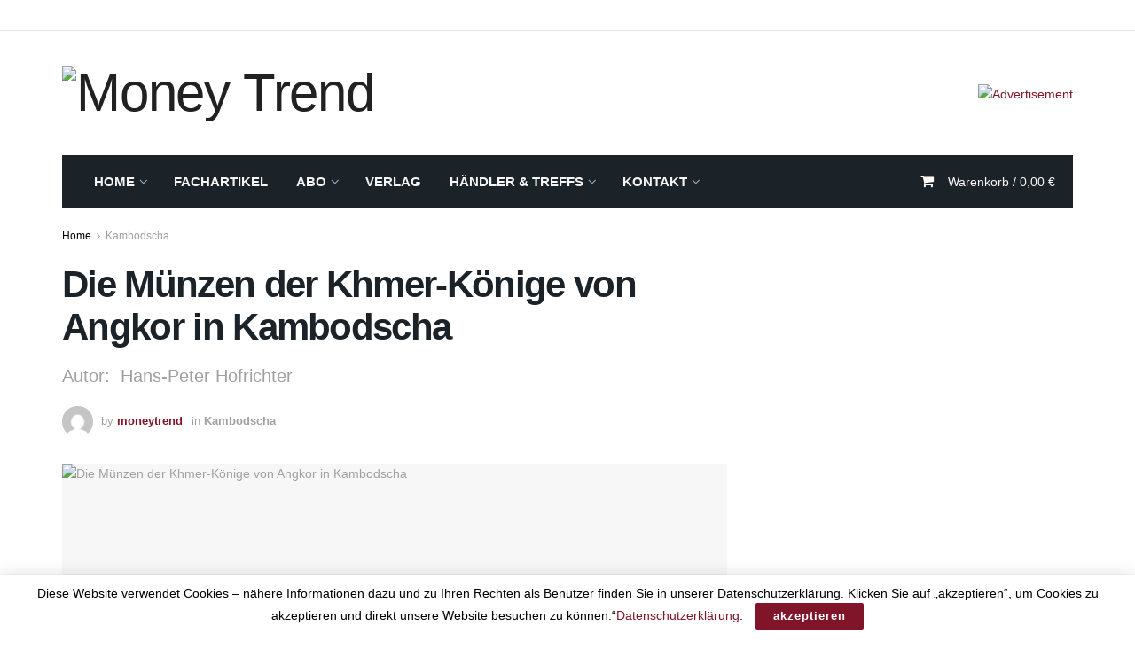

--- FILE ---
content_type: text/html; charset=UTF-8
request_url: https://www.moneytrend.at/die-muenzen-der-khmer-koenige-von-angkor-in-kambodscha/
body_size: 24822
content:
<!doctype html>
<!--[if lt IE 7]> <html class="no-js lt-ie9 lt-ie8 lt-ie7" lang="de"> <![endif]-->
<!--[if IE 7]>    <html class="no-js lt-ie9 lt-ie8" lang="de"> <![endif]-->
<!--[if IE 8]>    <html class="no-js lt-ie9" lang="de"> <![endif]-->
<!--[if IE 9]>    <html class="no-js lt-ie10" lang="de"> <![endif]-->
<!--[if gt IE 8]><!--> <html class="no-js" lang="de"> <!--<![endif]-->
<head>
    <meta http-equiv="Content-Type" content="text/html; charset=UTF-8" />
    <meta name='viewport' content='width=device-width, initial-scale=1, user-scalable=yes' />
    <link rel="profile" href="http://gmpg.org/xfn/11" />
    <link rel="pingback" href="https://www.moneytrend.at/xmlrpc.php" />
    <title>Die Münzen der Khmer-Könige von Angkor in Kambodscha &#8211; Money Trend</title>
<meta name='robots' content='max-image-preview:large' />
			<script type="text/javascript">
			  var jnews_ajax_url = '/?ajax-request=jnews'
			</script>
			<script type="text/javascript">;window.jnews=window.jnews||{},window.jnews.library=window.jnews.library||{},window.jnews.library=function(){"use strict";var e=this;e.win=window,e.doc=document,e.noop=function(){},e.globalBody=e.doc.getElementsByTagName("body")[0],e.globalBody=e.globalBody?e.globalBody:e.doc,e.win.jnewsDataStorage=e.win.jnewsDataStorage||{_storage:new WeakMap,put:function(e,t,n){this._storage.has(e)||this._storage.set(e,new Map),this._storage.get(e).set(t,n)},get:function(e,t){return this._storage.get(e).get(t)},has:function(e,t){return this._storage.has(e)&&this._storage.get(e).has(t)},remove:function(e,t){var n=this._storage.get(e).delete(t);return 0===!this._storage.get(e).size&&this._storage.delete(e),n}},e.windowWidth=function(){return e.win.innerWidth||e.docEl.clientWidth||e.globalBody.clientWidth},e.windowHeight=function(){return e.win.innerHeight||e.docEl.clientHeight||e.globalBody.clientHeight},e.requestAnimationFrame=e.win.requestAnimationFrame||e.win.webkitRequestAnimationFrame||e.win.mozRequestAnimationFrame||e.win.msRequestAnimationFrame||window.oRequestAnimationFrame||function(e){return setTimeout(e,1e3/60)},e.cancelAnimationFrame=e.win.cancelAnimationFrame||e.win.webkitCancelAnimationFrame||e.win.webkitCancelRequestAnimationFrame||e.win.mozCancelAnimationFrame||e.win.msCancelRequestAnimationFrame||e.win.oCancelRequestAnimationFrame||function(e){clearTimeout(e)},e.classListSupport="classList"in document.createElement("_"),e.hasClass=e.classListSupport?function(e,t){return e.classList.contains(t)}:function(e,t){return e.className.indexOf(t)>=0},e.addClass=e.classListSupport?function(t,n){e.hasClass(t,n)||t.classList.add(n)}:function(t,n){e.hasClass(t,n)||(t.className+=" "+n)},e.removeClass=e.classListSupport?function(t,n){e.hasClass(t,n)&&t.classList.remove(n)}:function(t,n){e.hasClass(t,n)&&(t.className=t.className.replace(n,""))},e.objKeys=function(e){var t=[];for(var n in e)Object.prototype.hasOwnProperty.call(e,n)&&t.push(n);return t},e.isObjectSame=function(e,t){var n=!0;return JSON.stringify(e)!==JSON.stringify(t)&&(n=!1),n},e.extend=function(){for(var e,t,n,o=arguments[0]||{},i=1,a=arguments.length;i<a;i++)if(null!==(e=arguments[i]))for(t in e)o!==(n=e[t])&&void 0!==n&&(o[t]=n);return o},e.dataStorage=e.win.jnewsDataStorage,e.isVisible=function(e){return 0!==e.offsetWidth&&0!==e.offsetHeight||e.getBoundingClientRect().length},e.getHeight=function(e){return e.offsetHeight||e.clientHeight||e.getBoundingClientRect().height},e.getWidth=function(e){return e.offsetWidth||e.clientWidth||e.getBoundingClientRect().width},e.supportsPassive=!1;try{var t=Object.defineProperty({},"passive",{get:function(){e.supportsPassive=!0}});"createEvent"in e.doc?e.win.addEventListener("test",null,t):"fireEvent"in e.doc&&e.win.attachEvent("test",null)}catch(e){}e.passiveOption=!!e.supportsPassive&&{passive:!0},e.setStorage=function(e,t){e="jnews-"+e;var n={expired:Math.floor(((new Date).getTime()+432e5)/1e3)};t=Object.assign(n,t);localStorage.setItem(e,JSON.stringify(t))},e.getStorage=function(e){e="jnews-"+e;var t=localStorage.getItem(e);return null!==t&&0<t.length?JSON.parse(localStorage.getItem(e)):{}},e.expiredStorage=function(){var t,n="jnews-";for(var o in localStorage)o.indexOf(n)>-1&&"undefined"!==(t=e.getStorage(o.replace(n,""))).expired&&t.expired<Math.floor((new Date).getTime()/1e3)&&localStorage.removeItem(o)},e.addEvents=function(t,n,o){for(var i in n){var a=["touchstart","touchmove"].indexOf(i)>=0&&!o&&e.passiveOption;"createEvent"in e.doc?t.addEventListener(i,n[i],a):"fireEvent"in e.doc&&t.attachEvent("on"+i,n[i])}},e.removeEvents=function(t,n){for(var o in n)"createEvent"in e.doc?t.removeEventListener(o,n[o]):"fireEvent"in e.doc&&t.detachEvent("on"+o,n[o])},e.triggerEvents=function(t,n,o){var i;o=o||{detail:null};return"createEvent"in e.doc?(!(i=e.doc.createEvent("CustomEvent")||new CustomEvent(n)).initCustomEvent||i.initCustomEvent(n,!0,!1,o),void t.dispatchEvent(i)):"fireEvent"in e.doc?((i=e.doc.createEventObject()).eventType=n,void t.fireEvent("on"+i.eventType,i)):void 0},e.getParents=function(t,n){void 0===n&&(n=e.doc);for(var o=[],i=t.parentNode,a=!1;!a;)if(i){var r=i;r.querySelectorAll(n).length?a=!0:(o.push(r),i=r.parentNode)}else o=[],a=!0;return o},e.forEach=function(e,t,n){for(var o=0,i=e.length;o<i;o++)t.call(n,e[o],o)},e.getText=function(e){return e.innerText||e.textContent},e.setText=function(e,t){var n="object"==typeof t?t.innerText||t.textContent:t;e.innerText&&(e.innerText=n),e.textContent&&(e.textContent=n)},e.httpBuildQuery=function(t){return e.objKeys(t).reduce(function t(n){var o=arguments.length>1&&void 0!==arguments[1]?arguments[1]:null;return function(i,a){var r=n[a];a=encodeURIComponent(a);var s=o?"".concat(o,"[").concat(a,"]"):a;return null==r||"function"==typeof r?(i.push("".concat(s,"=")),i):["number","boolean","string"].includes(typeof r)?(i.push("".concat(s,"=").concat(encodeURIComponent(r))),i):(i.push(e.objKeys(r).reduce(t(r,s),[]).join("&")),i)}}(t),[]).join("&")},e.get=function(t,n,o,i){return o="function"==typeof o?o:e.noop,e.ajax("GET",t,n,o,i)},e.post=function(t,n,o,i){return o="function"==typeof o?o:e.noop,e.ajax("POST",t,n,o,i)},e.ajax=function(t,n,o,i,a){var r=new XMLHttpRequest,s=n,c=e.httpBuildQuery(o);if(t=-1!=["GET","POST"].indexOf(t)?t:"GET",r.open(t,s+("GET"==t?"?"+c:""),!0),"POST"==t&&r.setRequestHeader("Content-type","application/x-www-form-urlencoded"),r.setRequestHeader("X-Requested-With","XMLHttpRequest"),r.onreadystatechange=function(){4===r.readyState&&200<=r.status&&300>r.status&&"function"==typeof i&&i.call(void 0,r.response)},void 0!==a&&!a){return{xhr:r,send:function(){r.send("POST"==t?c:null)}}}return r.send("POST"==t?c:null),{xhr:r}},e.scrollTo=function(t,n,o){function i(e,t,n){this.start=this.position(),this.change=e-this.start,this.currentTime=0,this.increment=20,this.duration=void 0===n?500:n,this.callback=t,this.finish=!1,this.animateScroll()}return Math.easeInOutQuad=function(e,t,n,o){return(e/=o/2)<1?n/2*e*e+t:-n/2*(--e*(e-2)-1)+t},i.prototype.stop=function(){this.finish=!0},i.prototype.move=function(t){e.doc.documentElement.scrollTop=t,e.globalBody.parentNode.scrollTop=t,e.globalBody.scrollTop=t},i.prototype.position=function(){return e.doc.documentElement.scrollTop||e.globalBody.parentNode.scrollTop||e.globalBody.scrollTop},i.prototype.animateScroll=function(){this.currentTime+=this.increment;var t=Math.easeInOutQuad(this.currentTime,this.start,this.change,this.duration);this.move(t),this.currentTime<this.duration&&!this.finish?e.requestAnimationFrame.call(e.win,this.animateScroll.bind(this)):this.callback&&"function"==typeof this.callback&&this.callback()},new i(t,n,o)},e.unwrap=function(t){var n,o=t;e.forEach(t,(function(e,t){n?n+=e:n=e})),o.replaceWith(n)},e.performance={start:function(e){performance.mark(e+"Start")},stop:function(e){performance.mark(e+"End"),performance.measure(e,e+"Start",e+"End")}},e.fps=function(){var t=0,n=0,o=0;!function(){var i=t=0,a=0,r=0,s=document.getElementById("fpsTable"),c=function(t){void 0===document.getElementsByTagName("body")[0]?e.requestAnimationFrame.call(e.win,(function(){c(t)})):document.getElementsByTagName("body")[0].appendChild(t)};null===s&&((s=document.createElement("div")).style.position="fixed",s.style.top="120px",s.style.left="10px",s.style.width="100px",s.style.height="20px",s.style.border="1px solid black",s.style.fontSize="11px",s.style.zIndex="100000",s.style.backgroundColor="white",s.id="fpsTable",c(s));var l=function(){o++,n=Date.now(),(a=(o/(r=(n-t)/1e3)).toPrecision(2))!=i&&(i=a,s.innerHTML=i+"fps"),1<r&&(t=n,o=0),e.requestAnimationFrame.call(e.win,l)};l()}()},e.instr=function(e,t){for(var n=0;n<t.length;n++)if(-1!==e.toLowerCase().indexOf(t[n].toLowerCase()))return!0},e.winLoad=function(t,n){function o(o){if("complete"===e.doc.readyState||"interactive"===e.doc.readyState)return!o||n?setTimeout(t,n||1):t(o),1}o()||e.addEvents(e.win,{load:o})},e.docReady=function(t,n){function o(o){if("complete"===e.doc.readyState||"interactive"===e.doc.readyState)return!o||n?setTimeout(t,n||1):t(o),1}o()||e.addEvents(e.doc,{DOMContentLoaded:o})},e.fireOnce=function(){e.docReady((function(){e.assets=e.assets||[],e.assets.length&&(e.boot(),e.load_assets())}),50)},e.boot=function(){e.length&&e.doc.querySelectorAll("style[media]").forEach((function(e){"not all"==e.getAttribute("media")&&e.removeAttribute("media")}))},e.create_js=function(t,n){var o=e.doc.createElement("script");switch(o.setAttribute("src",t),n){case"defer":o.setAttribute("defer",!0);break;case"async":o.setAttribute("async",!0);break;case"deferasync":o.setAttribute("defer",!0),o.setAttribute("async",!0)}e.globalBody.appendChild(o)},e.load_assets=function(){"object"==typeof e.assets&&e.forEach(e.assets.slice(0),(function(t,n){var o="";t.defer&&(o+="defer"),t.async&&(o+="async"),e.create_js(t.url,o);var i=e.assets.indexOf(t);i>-1&&e.assets.splice(i,1)})),e.assets=jnewsoption.au_scripts=window.jnewsads=[]},e.setCookie=function(e,t,n){var o="";if(n){var i=new Date;i.setTime(i.getTime()+24*n*60*60*1e3),o="; expires="+i.toUTCString()}document.cookie=e+"="+(t||"")+o+"; path=/"},e.getCookie=function(e){for(var t=e+"=",n=document.cookie.split(";"),o=0;o<n.length;o++){for(var i=n[o];" "==i.charAt(0);)i=i.substring(1,i.length);if(0==i.indexOf(t))return i.substring(t.length,i.length)}return null},e.eraseCookie=function(e){document.cookie=e+"=; Path=/; Expires=Thu, 01 Jan 1970 00:00:01 GMT;"},e.docReady((function(){e.globalBody=e.globalBody==e.doc?e.doc.getElementsByTagName("body")[0]:e.globalBody,e.globalBody=e.globalBody?e.globalBody:e.doc})),e.winLoad((function(){e.winLoad((function(){var t=!1;if(void 0!==window.jnewsadmin)if(void 0!==window.file_version_checker){var n=e.objKeys(window.file_version_checker);n.length?n.forEach((function(e){t||"10.0.4"===window.file_version_checker[e]||(t=!0)})):t=!0}else t=!0;t&&(window.jnewsHelper.getMessage(),window.jnewsHelper.getNotice())}),2500)}))},window.jnews.library=new window.jnews.library;</script><link rel='dns-prefetch' href='//steadyhq.com' />
<link rel='dns-prefetch' href='//maps.googleapis.com' />
<link rel='dns-prefetch' href='//cdnjs.cloudflare.com' />
<link rel="alternate" type="application/rss+xml" title="Money Trend &raquo; Feed" href="https://www.moneytrend.at/feed/" />
<script type="text/javascript">
/* <![CDATA[ */
window._wpemojiSettings = {"baseUrl":"https:\/\/s.w.org\/images\/core\/emoji\/15.0.3\/72x72\/","ext":".png","svgUrl":"https:\/\/s.w.org\/images\/core\/emoji\/15.0.3\/svg\/","svgExt":".svg","source":{"concatemoji":"https:\/\/www.moneytrend.at\/wp-includes\/js\/wp-emoji-release.min.js?ver=6.6.4"}};
/*! This file is auto-generated */
!function(i,n){var o,s,e;function c(e){try{var t={supportTests:e,timestamp:(new Date).valueOf()};sessionStorage.setItem(o,JSON.stringify(t))}catch(e){}}function p(e,t,n){e.clearRect(0,0,e.canvas.width,e.canvas.height),e.fillText(t,0,0);var t=new Uint32Array(e.getImageData(0,0,e.canvas.width,e.canvas.height).data),r=(e.clearRect(0,0,e.canvas.width,e.canvas.height),e.fillText(n,0,0),new Uint32Array(e.getImageData(0,0,e.canvas.width,e.canvas.height).data));return t.every(function(e,t){return e===r[t]})}function u(e,t,n){switch(t){case"flag":return n(e,"\ud83c\udff3\ufe0f\u200d\u26a7\ufe0f","\ud83c\udff3\ufe0f\u200b\u26a7\ufe0f")?!1:!n(e,"\ud83c\uddfa\ud83c\uddf3","\ud83c\uddfa\u200b\ud83c\uddf3")&&!n(e,"\ud83c\udff4\udb40\udc67\udb40\udc62\udb40\udc65\udb40\udc6e\udb40\udc67\udb40\udc7f","\ud83c\udff4\u200b\udb40\udc67\u200b\udb40\udc62\u200b\udb40\udc65\u200b\udb40\udc6e\u200b\udb40\udc67\u200b\udb40\udc7f");case"emoji":return!n(e,"\ud83d\udc26\u200d\u2b1b","\ud83d\udc26\u200b\u2b1b")}return!1}function f(e,t,n){var r="undefined"!=typeof WorkerGlobalScope&&self instanceof WorkerGlobalScope?new OffscreenCanvas(300,150):i.createElement("canvas"),a=r.getContext("2d",{willReadFrequently:!0}),o=(a.textBaseline="top",a.font="600 32px Arial",{});return e.forEach(function(e){o[e]=t(a,e,n)}),o}function t(e){var t=i.createElement("script");t.src=e,t.defer=!0,i.head.appendChild(t)}"undefined"!=typeof Promise&&(o="wpEmojiSettingsSupports",s=["flag","emoji"],n.supports={everything:!0,everythingExceptFlag:!0},e=new Promise(function(e){i.addEventListener("DOMContentLoaded",e,{once:!0})}),new Promise(function(t){var n=function(){try{var e=JSON.parse(sessionStorage.getItem(o));if("object"==typeof e&&"number"==typeof e.timestamp&&(new Date).valueOf()<e.timestamp+604800&&"object"==typeof e.supportTests)return e.supportTests}catch(e){}return null}();if(!n){if("undefined"!=typeof Worker&&"undefined"!=typeof OffscreenCanvas&&"undefined"!=typeof URL&&URL.createObjectURL&&"undefined"!=typeof Blob)try{var e="postMessage("+f.toString()+"("+[JSON.stringify(s),u.toString(),p.toString()].join(",")+"));",r=new Blob([e],{type:"text/javascript"}),a=new Worker(URL.createObjectURL(r),{name:"wpTestEmojiSupports"});return void(a.onmessage=function(e){c(n=e.data),a.terminate(),t(n)})}catch(e){}c(n=f(s,u,p))}t(n)}).then(function(e){for(var t in e)n.supports[t]=e[t],n.supports.everything=n.supports.everything&&n.supports[t],"flag"!==t&&(n.supports.everythingExceptFlag=n.supports.everythingExceptFlag&&n.supports[t]);n.supports.everythingExceptFlag=n.supports.everythingExceptFlag&&!n.supports.flag,n.DOMReady=!1,n.readyCallback=function(){n.DOMReady=!0}}).then(function(){return e}).then(function(){var e;n.supports.everything||(n.readyCallback(),(e=n.source||{}).concatemoji?t(e.concatemoji):e.wpemoji&&e.twemoji&&(t(e.twemoji),t(e.wpemoji)))}))}((window,document),window._wpemojiSettings);
/* ]]> */
</script>
<link rel='stylesheet' id='cf7ic_style-css' href='https://www.moneytrend.at/wp-content/plugins/contact-form-7-image-captcha/css/cf7ic-style.css?ver=3.3.7' type='text/css' media='all' />
<style id='wp-emoji-styles-inline-css' type='text/css'>

	img.wp-smiley, img.emoji {
		display: inline !important;
		border: none !important;
		box-shadow: none !important;
		height: 1em !important;
		width: 1em !important;
		margin: 0 0.07em !important;
		vertical-align: -0.1em !important;
		background: none !important;
		padding: 0 !important;
	}
</style>
<link rel='stylesheet' id='wp-block-library-css' href='https://www.moneytrend.at/wp-includes/css/dist/block-library/style.min.css?ver=6.6.4' type='text/css' media='all' />
<link rel='stylesheet' id='wc-blocks-vendors-style-css' href='https://www.moneytrend.at/wp-content/plugins/woocommerce/packages/woocommerce-blocks/build/wc-blocks-vendors-style.css?ver=8.7.5' type='text/css' media='all' />
<link rel='stylesheet' id='wc-blocks-style-css' href='https://www.moneytrend.at/wp-content/plugins/woocommerce/packages/woocommerce-blocks/build/wc-blocks-style.css?ver=8.7.5' type='text/css' media='all' />
<style id='classic-theme-styles-inline-css' type='text/css'>
/*! This file is auto-generated */
.wp-block-button__link{color:#fff;background-color:#32373c;border-radius:9999px;box-shadow:none;text-decoration:none;padding:calc(.667em + 2px) calc(1.333em + 2px);font-size:1.125em}.wp-block-file__button{background:#32373c;color:#fff;text-decoration:none}
</style>
<style id='global-styles-inline-css' type='text/css'>
:root{--wp--preset--aspect-ratio--square: 1;--wp--preset--aspect-ratio--4-3: 4/3;--wp--preset--aspect-ratio--3-4: 3/4;--wp--preset--aspect-ratio--3-2: 3/2;--wp--preset--aspect-ratio--2-3: 2/3;--wp--preset--aspect-ratio--16-9: 16/9;--wp--preset--aspect-ratio--9-16: 9/16;--wp--preset--color--black: #000000;--wp--preset--color--cyan-bluish-gray: #abb8c3;--wp--preset--color--white: #ffffff;--wp--preset--color--pale-pink: #f78da7;--wp--preset--color--vivid-red: #cf2e2e;--wp--preset--color--luminous-vivid-orange: #ff6900;--wp--preset--color--luminous-vivid-amber: #fcb900;--wp--preset--color--light-green-cyan: #7bdcb5;--wp--preset--color--vivid-green-cyan: #00d084;--wp--preset--color--pale-cyan-blue: #8ed1fc;--wp--preset--color--vivid-cyan-blue: #0693e3;--wp--preset--color--vivid-purple: #9b51e0;--wp--preset--gradient--vivid-cyan-blue-to-vivid-purple: linear-gradient(135deg,rgba(6,147,227,1) 0%,rgb(155,81,224) 100%);--wp--preset--gradient--light-green-cyan-to-vivid-green-cyan: linear-gradient(135deg,rgb(122,220,180) 0%,rgb(0,208,130) 100%);--wp--preset--gradient--luminous-vivid-amber-to-luminous-vivid-orange: linear-gradient(135deg,rgba(252,185,0,1) 0%,rgba(255,105,0,1) 100%);--wp--preset--gradient--luminous-vivid-orange-to-vivid-red: linear-gradient(135deg,rgba(255,105,0,1) 0%,rgb(207,46,46) 100%);--wp--preset--gradient--very-light-gray-to-cyan-bluish-gray: linear-gradient(135deg,rgb(238,238,238) 0%,rgb(169,184,195) 100%);--wp--preset--gradient--cool-to-warm-spectrum: linear-gradient(135deg,rgb(74,234,220) 0%,rgb(151,120,209) 20%,rgb(207,42,186) 40%,rgb(238,44,130) 60%,rgb(251,105,98) 80%,rgb(254,248,76) 100%);--wp--preset--gradient--blush-light-purple: linear-gradient(135deg,rgb(255,206,236) 0%,rgb(152,150,240) 100%);--wp--preset--gradient--blush-bordeaux: linear-gradient(135deg,rgb(254,205,165) 0%,rgb(254,45,45) 50%,rgb(107,0,62) 100%);--wp--preset--gradient--luminous-dusk: linear-gradient(135deg,rgb(255,203,112) 0%,rgb(199,81,192) 50%,rgb(65,88,208) 100%);--wp--preset--gradient--pale-ocean: linear-gradient(135deg,rgb(255,245,203) 0%,rgb(182,227,212) 50%,rgb(51,167,181) 100%);--wp--preset--gradient--electric-grass: linear-gradient(135deg,rgb(202,248,128) 0%,rgb(113,206,126) 100%);--wp--preset--gradient--midnight: linear-gradient(135deg,rgb(2,3,129) 0%,rgb(40,116,252) 100%);--wp--preset--font-size--small: 13px;--wp--preset--font-size--medium: 20px;--wp--preset--font-size--large: 36px;--wp--preset--font-size--x-large: 42px;--wp--preset--spacing--20: 0.44rem;--wp--preset--spacing--30: 0.67rem;--wp--preset--spacing--40: 1rem;--wp--preset--spacing--50: 1.5rem;--wp--preset--spacing--60: 2.25rem;--wp--preset--spacing--70: 3.38rem;--wp--preset--spacing--80: 5.06rem;--wp--preset--shadow--natural: 6px 6px 9px rgba(0, 0, 0, 0.2);--wp--preset--shadow--deep: 12px 12px 50px rgba(0, 0, 0, 0.4);--wp--preset--shadow--sharp: 6px 6px 0px rgba(0, 0, 0, 0.2);--wp--preset--shadow--outlined: 6px 6px 0px -3px rgba(255, 255, 255, 1), 6px 6px rgba(0, 0, 0, 1);--wp--preset--shadow--crisp: 6px 6px 0px rgba(0, 0, 0, 1);}:where(.is-layout-flex){gap: 0.5em;}:where(.is-layout-grid){gap: 0.5em;}body .is-layout-flex{display: flex;}.is-layout-flex{flex-wrap: wrap;align-items: center;}.is-layout-flex > :is(*, div){margin: 0;}body .is-layout-grid{display: grid;}.is-layout-grid > :is(*, div){margin: 0;}:where(.wp-block-columns.is-layout-flex){gap: 2em;}:where(.wp-block-columns.is-layout-grid){gap: 2em;}:where(.wp-block-post-template.is-layout-flex){gap: 1.25em;}:where(.wp-block-post-template.is-layout-grid){gap: 1.25em;}.has-black-color{color: var(--wp--preset--color--black) !important;}.has-cyan-bluish-gray-color{color: var(--wp--preset--color--cyan-bluish-gray) !important;}.has-white-color{color: var(--wp--preset--color--white) !important;}.has-pale-pink-color{color: var(--wp--preset--color--pale-pink) !important;}.has-vivid-red-color{color: var(--wp--preset--color--vivid-red) !important;}.has-luminous-vivid-orange-color{color: var(--wp--preset--color--luminous-vivid-orange) !important;}.has-luminous-vivid-amber-color{color: var(--wp--preset--color--luminous-vivid-amber) !important;}.has-light-green-cyan-color{color: var(--wp--preset--color--light-green-cyan) !important;}.has-vivid-green-cyan-color{color: var(--wp--preset--color--vivid-green-cyan) !important;}.has-pale-cyan-blue-color{color: var(--wp--preset--color--pale-cyan-blue) !important;}.has-vivid-cyan-blue-color{color: var(--wp--preset--color--vivid-cyan-blue) !important;}.has-vivid-purple-color{color: var(--wp--preset--color--vivid-purple) !important;}.has-black-background-color{background-color: var(--wp--preset--color--black) !important;}.has-cyan-bluish-gray-background-color{background-color: var(--wp--preset--color--cyan-bluish-gray) !important;}.has-white-background-color{background-color: var(--wp--preset--color--white) !important;}.has-pale-pink-background-color{background-color: var(--wp--preset--color--pale-pink) !important;}.has-vivid-red-background-color{background-color: var(--wp--preset--color--vivid-red) !important;}.has-luminous-vivid-orange-background-color{background-color: var(--wp--preset--color--luminous-vivid-orange) !important;}.has-luminous-vivid-amber-background-color{background-color: var(--wp--preset--color--luminous-vivid-amber) !important;}.has-light-green-cyan-background-color{background-color: var(--wp--preset--color--light-green-cyan) !important;}.has-vivid-green-cyan-background-color{background-color: var(--wp--preset--color--vivid-green-cyan) !important;}.has-pale-cyan-blue-background-color{background-color: var(--wp--preset--color--pale-cyan-blue) !important;}.has-vivid-cyan-blue-background-color{background-color: var(--wp--preset--color--vivid-cyan-blue) !important;}.has-vivid-purple-background-color{background-color: var(--wp--preset--color--vivid-purple) !important;}.has-black-border-color{border-color: var(--wp--preset--color--black) !important;}.has-cyan-bluish-gray-border-color{border-color: var(--wp--preset--color--cyan-bluish-gray) !important;}.has-white-border-color{border-color: var(--wp--preset--color--white) !important;}.has-pale-pink-border-color{border-color: var(--wp--preset--color--pale-pink) !important;}.has-vivid-red-border-color{border-color: var(--wp--preset--color--vivid-red) !important;}.has-luminous-vivid-orange-border-color{border-color: var(--wp--preset--color--luminous-vivid-orange) !important;}.has-luminous-vivid-amber-border-color{border-color: var(--wp--preset--color--luminous-vivid-amber) !important;}.has-light-green-cyan-border-color{border-color: var(--wp--preset--color--light-green-cyan) !important;}.has-vivid-green-cyan-border-color{border-color: var(--wp--preset--color--vivid-green-cyan) !important;}.has-pale-cyan-blue-border-color{border-color: var(--wp--preset--color--pale-cyan-blue) !important;}.has-vivid-cyan-blue-border-color{border-color: var(--wp--preset--color--vivid-cyan-blue) !important;}.has-vivid-purple-border-color{border-color: var(--wp--preset--color--vivid-purple) !important;}.has-vivid-cyan-blue-to-vivid-purple-gradient-background{background: var(--wp--preset--gradient--vivid-cyan-blue-to-vivid-purple) !important;}.has-light-green-cyan-to-vivid-green-cyan-gradient-background{background: var(--wp--preset--gradient--light-green-cyan-to-vivid-green-cyan) !important;}.has-luminous-vivid-amber-to-luminous-vivid-orange-gradient-background{background: var(--wp--preset--gradient--luminous-vivid-amber-to-luminous-vivid-orange) !important;}.has-luminous-vivid-orange-to-vivid-red-gradient-background{background: var(--wp--preset--gradient--luminous-vivid-orange-to-vivid-red) !important;}.has-very-light-gray-to-cyan-bluish-gray-gradient-background{background: var(--wp--preset--gradient--very-light-gray-to-cyan-bluish-gray) !important;}.has-cool-to-warm-spectrum-gradient-background{background: var(--wp--preset--gradient--cool-to-warm-spectrum) !important;}.has-blush-light-purple-gradient-background{background: var(--wp--preset--gradient--blush-light-purple) !important;}.has-blush-bordeaux-gradient-background{background: var(--wp--preset--gradient--blush-bordeaux) !important;}.has-luminous-dusk-gradient-background{background: var(--wp--preset--gradient--luminous-dusk) !important;}.has-pale-ocean-gradient-background{background: var(--wp--preset--gradient--pale-ocean) !important;}.has-electric-grass-gradient-background{background: var(--wp--preset--gradient--electric-grass) !important;}.has-midnight-gradient-background{background: var(--wp--preset--gradient--midnight) !important;}.has-small-font-size{font-size: var(--wp--preset--font-size--small) !important;}.has-medium-font-size{font-size: var(--wp--preset--font-size--medium) !important;}.has-large-font-size{font-size: var(--wp--preset--font-size--large) !important;}.has-x-large-font-size{font-size: var(--wp--preset--font-size--x-large) !important;}
:where(.wp-block-post-template.is-layout-flex){gap: 1.25em;}:where(.wp-block-post-template.is-layout-grid){gap: 1.25em;}
:where(.wp-block-columns.is-layout-flex){gap: 2em;}:where(.wp-block-columns.is-layout-grid){gap: 2em;}
:root :where(.wp-block-pullquote){font-size: 1.5em;line-height: 1.6;}
</style>
<link rel='stylesheet' id='contact-form-7-css' href='https://www.moneytrend.at/wp-content/plugins/contact-form-7/includes/css/styles.css?ver=5.9.8' type='text/css' media='all' />
<link rel='stylesheet' id='woocommerce-layout-css' href='https://www.moneytrend.at/wp-content/plugins/woocommerce/assets/css/woocommerce-layout.css?ver=7.1.0' type='text/css' media='all' />
<link rel='stylesheet' id='woocommerce-smallscreen-css' href='https://www.moneytrend.at/wp-content/plugins/woocommerce/assets/css/woocommerce-smallscreen.css?ver=7.1.0' type='text/css' media='only screen and (max-width: 768px)' />
<link rel='stylesheet' id='woocommerce-general-css' href='https://www.moneytrend.at/wp-content/plugins/woocommerce/assets/css/woocommerce.css?ver=7.1.0' type='text/css' media='all' />
<style id='woocommerce-inline-inline-css' type='text/css'>
.woocommerce form .form-row .required { visibility: visible; }
</style>
<link rel='stylesheet' id='wordpress-store-locator-css' href='https://www.moneytrend.at/wp-content/plugins/wordpress-store-locator/public/css/wordpress-store-locator-public.css?ver=2.0.9' type='text/css' media='all' />
<link rel='stylesheet' id='wordpress-store-locator-bootstrap-css' href='https://www.moneytrend.at/wp-content/plugins/wordpress-store-locator/public/css/bootstrap.min.css?ver=2.0.9' type='text/css' media='all' />
<link rel='stylesheet' id='font-awesome-store-locator-css' href='https://cdnjs.cloudflare.com/ajax/libs/font-awesome/5.14.0/css/all.min.css?ver=5.14.0' type='text/css' media='all' />
<link rel='stylesheet' id='wordpress-store-locator-custom-css' href='https://www.moneytrend.at/wp-content/plugins/wordpress-store-locator/public/css/wordpress-store-locator-custom.css?ver=2.0.9' type='text/css' media='all' />
<link rel='stylesheet' id='js_composer_front-css' href='https://www.moneytrend.at/wp-content/plugins/js_composer/assets/css/js_composer.min.css?ver=6.10.0' type='text/css' media='all' />
<link rel='stylesheet' id='woocommerce-gzd-layout-css' href='https://www.moneytrend.at/wp-content/plugins/woocommerce-germanized/assets/css/layout.min.css?ver=3.11.2' type='text/css' media='all' />
<style id='woocommerce-gzd-layout-inline-css' type='text/css'>
.woocommerce-checkout .shop_table { background-color: #eeeeee; } .product p.deposit-packaging-type { font-size: 1.25em !important; } p.woocommerce-shipping-destination { display: none; }
                .wc-gzd-nutri-score-value-a {
                    background: url(https://www.moneytrend.at/wp-content/plugins/woocommerce-germanized/assets/images/nutri-score-a.svg) no-repeat;
                }
                .wc-gzd-nutri-score-value-b {
                    background: url(https://www.moneytrend.at/wp-content/plugins/woocommerce-germanized/assets/images/nutri-score-b.svg) no-repeat;
                }
                .wc-gzd-nutri-score-value-c {
                    background: url(https://www.moneytrend.at/wp-content/plugins/woocommerce-germanized/assets/images/nutri-score-c.svg) no-repeat;
                }
                .wc-gzd-nutri-score-value-d {
                    background: url(https://www.moneytrend.at/wp-content/plugins/woocommerce-germanized/assets/images/nutri-score-d.svg) no-repeat;
                }
                .wc-gzd-nutri-score-value-e {
                    background: url(https://www.moneytrend.at/wp-content/plugins/woocommerce-germanized/assets/images/nutri-score-e.svg) no-repeat;
                }
            
</style>
<link rel='stylesheet' id='jnews-frontend-css' href='https://www.moneytrend.at/wp-content/themes/jnews/assets/dist/frontend.min.css?ver=11.5.4' type='text/css' media='all' />
<link rel='stylesheet' id='jnews-js-composer-css' href='https://www.moneytrend.at/wp-content/themes/jnews/assets/css/js-composer-frontend.css?ver=11.5.4' type='text/css' media='all' />
<link rel='stylesheet' id='jnews-style-css' href='https://www.moneytrend.at/wp-content/themes/jnews/style.css?ver=11.5.4' type='text/css' media='all' />
<link rel='stylesheet' id='jnews-darkmode-css' href='https://www.moneytrend.at/wp-content/themes/jnews/assets/css/darkmode.css?ver=11.5.4' type='text/css' media='all' />
<link rel='stylesheet' id='jnews-scheme-css' href='https://www.moneytrend.at/wp-content/themes/jnews/data/import/bloomnews/scheme.css?ver=11.5.4' type='text/css' media='all' />
<link rel='stylesheet' id='jnews-select-share-css' href='https://www.moneytrend.at/wp-content/plugins/jnews-social-share/assets/css/plugin.css' type='text/css' media='all' />
<script type="text/javascript" src="https://steadyhq.com/widget_loader/b6fd88ed-5249-4018-8a72-fc994cbb43e4?ver=1.3.2" id="steady-wp-js"></script>
<script type="text/javascript" src="https://www.moneytrend.at/wp-includes/js/jquery/jquery.min.js?ver=3.7.1" id="jquery-core-js"></script>
<script type="text/javascript" src="https://www.moneytrend.at/wp-includes/js/jquery/jquery-migrate.min.js?ver=3.4.1" id="jquery-migrate-js"></script>
<script type="text/javascript" src="https://www.moneytrend.at/wp-content/plugins/woocommerce/assets/js/jquery-blockui/jquery.blockUI.min.js?ver=2.7.0-wc.7.1.0" id="jquery-blockui-js"></script>
<script type="text/javascript" id="wc-add-to-cart-js-extra">
/* <![CDATA[ */
var wc_add_to_cart_params = {"ajax_url":"\/wp-admin\/admin-ajax.php","wc_ajax_url":"\/?wc-ajax=%%endpoint%%","i18n_view_cart":"Warenkorb anzeigen","cart_url":"https:\/\/www.moneytrend.at\/warenkorb\/","is_cart":"","cart_redirect_after_add":"no"};
/* ]]> */
</script>
<script type="text/javascript" src="https://www.moneytrend.at/wp-content/plugins/woocommerce/assets/js/frontend/add-to-cart.min.js?ver=7.1.0" id="wc-add-to-cart-js"></script>
<script type="text/javascript" src="https://www.moneytrend.at/wp-content/plugins/js_composer/assets/js/vendors/woocommerce-add-to-cart.js?ver=6.10.0" id="vc_woocommerce-add-to-cart-js-js"></script>
<link rel="https://api.w.org/" href="https://www.moneytrend.at/wp-json/" /><link rel="alternate" title="JSON" type="application/json" href="https://www.moneytrend.at/wp-json/wp/v2/posts/2535" /><link rel="EditURI" type="application/rsd+xml" title="RSD" href="https://www.moneytrend.at/xmlrpc.php?rsd" />
<meta name="generator" content="WordPress 6.6.4" />
<meta name="generator" content="WooCommerce 7.1.0" />
<link rel="canonical" href="https://www.moneytrend.at/die-muenzen-der-khmer-koenige-von-angkor-in-kambodscha/" />
<link rel='shortlink' href='https://www.moneytrend.at/?p=2535' />
<link rel="alternate" title="oEmbed (JSON)" type="application/json+oembed" href="https://www.moneytrend.at/wp-json/oembed/1.0/embed?url=https%3A%2F%2Fwww.moneytrend.at%2Fdie-muenzen-der-khmer-koenige-von-angkor-in-kambodscha%2F" />
<link rel="alternate" title="oEmbed (XML)" type="text/xml+oembed" href="https://www.moneytrend.at/wp-json/oembed/1.0/embed?url=https%3A%2F%2Fwww.moneytrend.at%2Fdie-muenzen-der-khmer-koenige-von-angkor-in-kambodscha%2F&#038;format=xml" />
<meta name="framework" content="weLaunch 4.1.24" />
<!-- This site is using AdRotate v5.13.2 to display their advertisements - https://ajdg.solutions/ -->
<!-- AdRotate CSS -->
<style type="text/css" media="screen">
	.g { margin:0px; padding:0px; overflow:hidden; line-height:1; zoom:1; }
	.g img { height:auto; }
	.g-col { position:relative; float:left; }
	.g-col:first-child { margin-left: 0; }
	.g-col:last-child { margin-right: 0; }
	.g-1 { min-width:0px; max-width:900px; }
	.b-1 { margin:0px; }
	@media only screen and (max-width: 480px) {
		.g-col, .g-dyn, .g-single { width:100%; margin-left:0; margin-right:0; }
	}
</style>
<!-- /AdRotate CSS -->

	<noscript><style>.woocommerce-product-gallery{ opacity: 1 !important; }</style></noscript>
	<meta name="generator" content="Powered by WPBakery Page Builder - drag and drop page builder for WordPress."/>
<script type='application/ld+json'>{"@context":"http:\/\/schema.org","@type":"Organization","@id":"https:\/\/www.moneytrend.at\/#organization","url":"https:\/\/www.moneytrend.at\/","name":"","logo":{"@type":"ImageObject","url":""},"sameAs":[]}</script>
<script type='application/ld+json'>{"@context":"http:\/\/schema.org","@type":"WebSite","@id":"https:\/\/www.moneytrend.at\/#website","url":"https:\/\/www.moneytrend.at\/","name":"","potentialAction":{"@type":"SearchAction","target":"https:\/\/www.moneytrend.at\/?s={search_term_string}","query-input":"required name=search_term_string"}}</script>
<link rel="icon" href="https://www.moneytrend.at/wp-content/uploads/2020/09/cropped-icon2-32x32.jpg" sizes="32x32" />
<link rel="icon" href="https://www.moneytrend.at/wp-content/uploads/2020/09/cropped-icon2-192x192.jpg" sizes="192x192" />
<link rel="apple-touch-icon" href="https://www.moneytrend.at/wp-content/uploads/2020/09/cropped-icon2-180x180.jpg" />
<meta name="msapplication-TileImage" content="https://www.moneytrend.at/wp-content/uploads/2020/09/cropped-icon2-270x270.jpg" />
<style id="jeg_dynamic_css" type="text/css" data-type="jeg_custom-css">body,.newsfeed_carousel.owl-carousel .owl-nav div,.jeg_filter_button,.owl-carousel .owl-nav div,.jeg_readmore,.jeg_hero_style_7 .jeg_post_meta a,.widget_calendar thead th,.widget_calendar tfoot a,.jeg_socialcounter a,.entry-header .jeg_meta_like a,.entry-header .jeg_meta_comment a,.entry-content tbody tr:hover,.entry-content th,.jeg_splitpost_nav li:hover a,#breadcrumbs a,.jeg_author_socials a:hover,.jeg_footer_content a,.jeg_footer_bottom a,.jeg_cartcontent,.woocommerce .woocommerce-breadcrumb a { color : #000000; } a,.jeg_menu_style_5 > li > a:hover,.jeg_menu_style_5 > li.sfHover > a,.jeg_menu_style_5 > li.current-menu-item > a,.jeg_menu_style_5 > li.current-menu-ancestor > a,.jeg_navbar .jeg_menu:not(.jeg_main_menu) > li > a:hover,.jeg_midbar .jeg_menu:not(.jeg_main_menu) > li > a:hover,.jeg_side_tabs li.active,.jeg_block_heading_5 strong,.jeg_block_heading_6 strong,.jeg_block_heading_7 strong,.jeg_block_heading_8 strong,.jeg_subcat_list li a:hover,.jeg_subcat_list li button:hover,.jeg_pl_lg_7 .jeg_thumb .jeg_post_category a,.jeg_pl_xs_2:before,.jeg_pl_xs_4 .jeg_postblock_content:before,.jeg_postblock .jeg_post_title a:hover,.jeg_hero_style_6 .jeg_post_title a:hover,.jeg_sidefeed .jeg_pl_xs_3 .jeg_post_title a:hover,.widget_jnews_popular .jeg_post_title a:hover,.jeg_meta_author a,.widget_archive li a:hover,.widget_pages li a:hover,.widget_meta li a:hover,.widget_recent_entries li a:hover,.widget_rss li a:hover,.widget_rss cite,.widget_categories li a:hover,.widget_categories li.current-cat > a,#breadcrumbs a:hover,.jeg_share_count .counts,.commentlist .bypostauthor > .comment-body > .comment-author > .fn,span.required,.jeg_review_title,.bestprice .price,.authorlink a:hover,.jeg_vertical_playlist .jeg_video_playlist_play_icon,.jeg_vertical_playlist .jeg_video_playlist_item.active .jeg_video_playlist_thumbnail:before,.jeg_horizontal_playlist .jeg_video_playlist_play,.woocommerce li.product .pricegroup .button,.widget_display_forums li a:hover,.widget_display_topics li:before,.widget_display_replies li:before,.widget_display_views li:before,.bbp-breadcrumb a:hover,.jeg_mobile_menu li.sfHover > a,.jeg_mobile_menu li a:hover,.split-template-6 .pagenum, .jeg_push_notification_button .button { color : #80152a; } .jeg_menu_style_1 > li > a:before,.jeg_menu_style_2 > li > a:before,.jeg_menu_style_3 > li > a:before,.jeg_side_toggle,.jeg_slide_caption .jeg_post_category a,.jeg_slider_type_1 .owl-nav .owl-next,.jeg_block_heading_1 .jeg_block_title span,.jeg_block_heading_2 .jeg_block_title span,.jeg_block_heading_3,.jeg_block_heading_4 .jeg_block_title span,.jeg_block_heading_6:after,.jeg_pl_lg_box .jeg_post_category a,.jeg_pl_md_box .jeg_post_category a,.jeg_readmore:hover,.jeg_thumb .jeg_post_category a,.jeg_block_loadmore a:hover, .jeg_postblock.alt .jeg_block_loadmore a:hover,.jeg_block_loadmore a.active,.jeg_postblock_carousel_2 .jeg_post_category a,.jeg_heroblock .jeg_post_category a,.jeg_pagenav_1 .page_number.active,.jeg_pagenav_1 .page_number.active:hover,input[type="submit"],.btn,.button,.widget_tag_cloud a:hover,.popularpost_item:hover .jeg_post_title a:before,.jeg_splitpost_4 .page_nav,.jeg_splitpost_5 .page_nav,.jeg_post_via a:hover,.jeg_post_source a:hover,.jeg_post_tags a:hover,.comment-reply-title small a:before,.comment-reply-title small a:after,.jeg_storelist .productlink,.authorlink li.active a:before,.jeg_footer.dark .socials_widget:not(.nobg) a:hover .fa,.jeg_breakingnews_title,.jeg_overlay_slider_bottom.owl-carousel .owl-nav div,.jeg_overlay_slider_bottom.owl-carousel .owl-nav div:hover,.jeg_vertical_playlist .jeg_video_playlist_current,.woocommerce span.onsale,.woocommerce #respond input#submit:hover,.woocommerce a.button:hover,.woocommerce button.button:hover,.woocommerce input.button:hover,.woocommerce #respond input#submit.alt,.woocommerce a.button.alt,.woocommerce button.button.alt,.woocommerce input.button.alt,.jeg_popup_post .caption,.jeg_footer.dark input[type="submit"],.jeg_footer.dark .btn,.jeg_footer.dark .button,.footer_widget.widget_tag_cloud a:hover, .jeg_inner_content .content-inner .jeg_post_category a:hover, #buddypress .standard-form button, #buddypress a.button, #buddypress input[type="submit"], #buddypress input[type="button"], #buddypress input[type="reset"], #buddypress ul.button-nav li a, #buddypress .generic-button a, #buddypress .generic-button button, #buddypress .comment-reply-link, #buddypress a.bp-title-button, #buddypress.buddypress-wrap .members-list li .user-update .activity-read-more a, div#buddypress .standard-form button:hover,div#buddypress a.button:hover,div#buddypress input[type="submit"]:hover,div#buddypress input[type="button"]:hover,div#buddypress input[type="reset"]:hover,div#buddypress ul.button-nav li a:hover,div#buddypress .generic-button a:hover,div#buddypress .generic-button button:hover,div#buddypress .comment-reply-link:hover,div#buddypress a.bp-title-button:hover,div#buddypress.buddypress-wrap .members-list li .user-update .activity-read-more a:hover, #buddypress #item-nav .item-list-tabs ul li a:before, .jeg_inner_content .jeg_meta_container .follow-wrapper a { background-color : #80152a; } .jeg_block_heading_7 .jeg_block_title span, .jeg_readmore:hover, .jeg_block_loadmore a:hover, .jeg_block_loadmore a.active, .jeg_pagenav_1 .page_number.active, .jeg_pagenav_1 .page_number.active:hover, .jeg_pagenav_3 .page_number:hover, .jeg_prevnext_post a:hover h3, .jeg_overlay_slider .jeg_post_category, .jeg_sidefeed .jeg_post.active, .jeg_vertical_playlist.jeg_vertical_playlist .jeg_video_playlist_item.active .jeg_video_playlist_thumbnail img, .jeg_horizontal_playlist .jeg_video_playlist_item.active { border-color : #80152a; } .jeg_tabpost_nav li.active, .woocommerce div.product .woocommerce-tabs ul.tabs li.active { border-bottom-color : #80152a; } .jeg_post_meta .fa, .entry-header .jeg_post_meta .fa, .jeg_review_stars, .jeg_price_review_list { color : #344966; } .jeg_share_button.share-float.share-monocrhome a { background-color : #344966; } h1,h2,h3,h4,h5,h6,.jeg_post_title a,.entry-header .jeg_post_title,.jeg_hero_style_7 .jeg_post_title a,.jeg_block_title,.jeg_splitpost_bar .current_title,.jeg_video_playlist_title,.gallery-caption { color : #1b2228; } .split-template-9 .pagenum, .split-template-10 .pagenum, .split-template-11 .pagenum, .split-template-12 .pagenum, .split-template-13 .pagenum, .split-template-15 .pagenum, .split-template-18 .pagenum, .split-template-20 .pagenum, .split-template-19 .current_title span, .split-template-20 .current_title span { background-color : #1b2228; } .entry-content .content-inner p, .entry-content .content-inner span, .entry-content .intro-text { color : #000000; } .entry-content .content-inner a { color : #020202; } .jeg_topbar, .jeg_topbar.dark, .jeg_topbar.custom { background : #ffffff; } .jeg_header .jeg_bottombar.jeg_navbar,.jeg_bottombar .jeg_nav_icon { height : 60px; } .jeg_header .jeg_bottombar.jeg_navbar, .jeg_header .jeg_bottombar .jeg_main_menu:not(.jeg_menu_style_1) > li > a, .jeg_header .jeg_bottombar .jeg_menu_style_1 > li, .jeg_header .jeg_bottombar .jeg_menu:not(.jeg_main_menu) > li > a { line-height : 60px; } .jeg_header .jeg_bottombar.jeg_navbar_wrapper:not(.jeg_navbar_boxed), .jeg_header .jeg_bottombar.jeg_navbar_boxed .jeg_nav_row { background : #1b2228; } .jeg_header .jeg_bottombar, .jeg_header .jeg_bottombar.jeg_navbar_dark, .jeg_bottombar.jeg_navbar_boxed .jeg_nav_row, .jeg_bottombar.jeg_navbar_dark.jeg_navbar_boxed .jeg_nav_row { border-top-width : 0px; border-bottom-width : 0px; } .jeg_header_wrapper .jeg_bottombar, .jeg_header_wrapper .jeg_bottombar.jeg_navbar_dark, .jeg_bottombar.jeg_navbar_boxed .jeg_nav_row, .jeg_bottombar.jeg_navbar_dark.jeg_navbar_boxed .jeg_nav_row { border-top-color : #4353ff; border-bottom-color : #4353ff; } .jeg_stickybar.jeg_navbar,.jeg_navbar .jeg_nav_icon { height : 60px; } .jeg_stickybar.jeg_navbar, .jeg_stickybar .jeg_main_menu:not(.jeg_menu_style_1) > li > a, .jeg_stickybar .jeg_menu_style_1 > li, .jeg_stickybar .jeg_menu:not(.jeg_main_menu) > li > a { line-height : 60px; } .jeg_header_sticky .jeg_navbar_wrapper:not(.jeg_navbar_boxed), .jeg_header_sticky .jeg_navbar_boxed .jeg_nav_row { background : #1b2228; } .jeg_stickybar, .jeg_stickybar.dark { border-bottom-width : 0px; } .jeg_mobile_midbar, .jeg_mobile_midbar.dark { background : #80152a; } .jeg_header .socials_widget > a > i.fa:before { color : #1b2228; } .jeg_cart_icon.woocommerce .jeg_carticon { color : #ffffff; } .jeg_nav_account, .jeg_navbar .jeg_nav_account .jeg_menu > li > a, .jeg_midbar .jeg_nav_account .jeg_menu > li > a { color : #1b2228; } .jeg_header .jeg_search_wrapper.search_icon .jeg_search_toggle { color : #1b2228; } .jeg_nav_search { width : 80%; } .jeg_menu_style_1 > li > a:before, .jeg_menu_style_2 > li > a:before, .jeg_menu_style_3 > li > a:before { background : #80152a; } .jeg_header .jeg_menu_style_4 > li > a:hover, .jeg_header .jeg_menu_style_4 > li.sfHover > a, .jeg_header .jeg_menu_style_4 > li.current-menu-item > a, .jeg_header .jeg_menu_style_4 > li.current-menu-ancestor > a, .jeg_navbar_dark .jeg_menu_style_4 > li > a:hover, .jeg_navbar_dark .jeg_menu_style_4 > li.sfHover > a, .jeg_navbar_dark .jeg_menu_style_4 > li.current-menu-item > a, .jeg_navbar_dark .jeg_menu_style_4 > li.current-menu-ancestor > a { background : #80152a; } .jnews .jeg_header .jeg_menu.jeg_top_menu > li > a { color : #1b2228; } .jnews .jeg_header .jeg_menu.jeg_top_menu > li a:hover { color : #80152a; } .jeg_footer_content,.jeg_footer.dark .jeg_footer_content { background-color : #80152a; color : #a9afb3; } .jeg_footer .jeg_footer_heading h3,.jeg_footer.dark .jeg_footer_heading h3,.jeg_footer .widget h2,.jeg_footer .footer_dark .widget h2 { color : #ffffff; } .jeg_footer_bottom,.jeg_footer.dark .jeg_footer_bottom,.jeg_footer_secondary,.jeg_footer.dark .jeg_footer_secondary { background-color : #000000; } .jeg_footer_secondary,.jeg_footer.dark .jeg_footer_secondary,.jeg_footer_bottom,.jeg_footer.dark .jeg_footer_bottom,.jeg_footer_sidecontent .jeg_footer_primary { color : #a9afb3; } .jeg_footer_bottom a,.jeg_footer.dark .jeg_footer_bottom a,.jeg_footer_secondary a,.jeg_footer.dark .jeg_footer_secondary a,.jeg_footer_sidecontent .jeg_footer_primary a,.jeg_footer_sidecontent.dark .jeg_footer_primary a { color : #a9afb3; } body,input,textarea,select,.chosen-container-single .chosen-single,.btn,.button { font-family: Heebo,Helvetica,Arial,sans-serif; } .jeg_main_menu > li > a { font-family: Poppins,Helvetica,Arial,sans-serif; } .jeg_post_title, .entry-header .jeg_post_title, .jeg_single_tpl_2 .entry-header .jeg_post_title, .jeg_single_tpl_3 .entry-header .jeg_post_title, .jeg_single_tpl_6 .entry-header .jeg_post_title { font-family: Poppins,Helvetica,Arial,sans-serif; } .jeg_thumb .jeg_post_category a,.jeg_pl_lg_box .jeg_post_category a,.jeg_pl_md_box .jeg_post_category a,.jeg_postblock_carousel_2 .jeg_post_category a,.jeg_heroblock .jeg_post_category a,.jeg_slide_caption .jeg_post_category a { background-color : #80152a; color : #ffffff; } .jeg_overlay_slider .jeg_post_category,.jeg_thumb .jeg_post_category a,.jeg_pl_lg_box .jeg_post_category a,.jeg_pl_md_box .jeg_post_category a,.jeg_postblock_carousel_2 .jeg_post_category a,.jeg_heroblock .jeg_post_category a,.jeg_slide_caption .jeg_post_category a { border-color : #80152a; } </style><style type="text/css">
					.no_thumbnail .jeg_thumb,
					.thumbnail-container.no_thumbnail {
					    display: none !important;
					}
					.jeg_search_result .jeg_pl_xs_3.no_thumbnail .jeg_postblock_content,
					.jeg_sidefeed .jeg_pl_xs_3.no_thumbnail .jeg_postblock_content,
					.jeg_pl_sm.no_thumbnail .jeg_postblock_content {
					    margin-left: 0;
					}
					.jeg_postblock_11 .no_thumbnail .jeg_postblock_content,
					.jeg_postblock_12 .no_thumbnail .jeg_postblock_content,
					.jeg_postblock_12.jeg_col_3o3 .no_thumbnail .jeg_postblock_content  {
					    margin-top: 0;
					}
					.jeg_postblock_15 .jeg_pl_md_box.no_thumbnail .jeg_postblock_content,
					.jeg_postblock_19 .jeg_pl_md_box.no_thumbnail .jeg_postblock_content,
					.jeg_postblock_24 .jeg_pl_md_box.no_thumbnail .jeg_postblock_content,
					.jeg_sidefeed .jeg_pl_md_box .jeg_postblock_content {
					    position: relative;
					}
					.jeg_postblock_carousel_2 .no_thumbnail .jeg_post_title a,
					.jeg_postblock_carousel_2 .no_thumbnail .jeg_post_title a:hover,
					.jeg_postblock_carousel_2 .no_thumbnail .jeg_post_meta .fa {
					    color: #212121 !important;
					} 
					.jnews-dark-mode .jeg_postblock_carousel_2 .no_thumbnail .jeg_post_title a,
					.jnews-dark-mode .jeg_postblock_carousel_2 .no_thumbnail .jeg_post_title a:hover,
					.jnews-dark-mode .jeg_postblock_carousel_2 .no_thumbnail .jeg_post_meta .fa {
					    color: #fff !important;
					} 
				</style>		<style type="text/css" id="wp-custom-css">
			form.wpcf7-form p {
    display: inline-block;
}

.entry-meta {   
display:none !important; 
} 

.store_locator_actions {
    display: flex;
    flex-direction: column;
}
.store_locator_actions > * {
	margin-bottom: 8px;
}

li.cat-item-235 {
	display: none;
}		</style>
		<noscript><style> .wpb_animate_when_almost_visible { opacity: 1; }</style></noscript></head>
<body class="post-template-default single single-post postid-2535 single-format-standard wp-custom-logo wp-embed-responsive theme-jnews woocommerce-no-js jeg_toggle_light jeg_single_tpl_1 jnews jsc_normal wpb-js-composer js-comp-ver-6.10.0 vc_responsive">

    
    
    <div class="jeg_ad jeg_ad_top jnews_header_top_ads">
        <div class='ads-wrapper  '></div>    </div>

    <!-- The Main Wrapper
    ============================================= -->
    <div class="jeg_viewport">

        
        <div class="jeg_header_wrapper">
            <div class="jeg_header_instagram_wrapper">
    </div>

<!-- HEADER -->
<div class="jeg_header normal">
    <div class="jeg_topbar jeg_container jeg_navbar_wrapper normal">
    <div class="container">
        <div class="jeg_nav_row">
            
                <div class="jeg_nav_col jeg_nav_left  jeg_nav_grow">
                    <div class="item_wrap jeg_nav_alignleft">
                        <div class="jeg_nav_item">
	</div>                    </div>
                </div>

                
                <div class="jeg_nav_col jeg_nav_center  jeg_nav_normal">
                    <div class="item_wrap jeg_nav_aligncenter">
                                            </div>
                </div>

                
                <div class="jeg_nav_col jeg_nav_right  jeg_nav_grow">
                    <div class="item_wrap jeg_nav_alignright">
                                            </div>
                </div>

                        </div>
    </div>
</div><!-- /.jeg_container --><div class="jeg_midbar jeg_container jeg_navbar_wrapper normal">
    <div class="container">
        <div class="jeg_nav_row">
            
                <div class="jeg_nav_col jeg_nav_left jeg_nav_normal">
                    <div class="item_wrap jeg_nav_alignleft">
                        <div class="jeg_nav_item jeg_logo jeg_desktop_logo">
			<div class="site-title">
			<a href="https://www.moneytrend.at/" style="padding: 0px 0px 0px 0px;">
				<img class='jeg_logo_img' src="https://www.moneytrend.at/wp-content/uploads/2020/08/moneytrend-logo.png" srcset="https://www.moneytrend.at/wp-content/uploads/2020/08/moneytrend-logo.png 1x, https://www.moneytrend.at/wp-content/uploads/2020/08/moneytrend-logo.png 2x" alt="Money Trend"data-light-src="https://www.moneytrend.at/wp-content/uploads/2020/08/moneytrend-logo.png" data-light-srcset="https://www.moneytrend.at/wp-content/uploads/2020/08/moneytrend-logo.png 1x, https://www.moneytrend.at/wp-content/uploads/2020/08/moneytrend-logo.png 2x" data-dark-src="https://www.moneytrend.at/wp-content/uploads/2020/08/moneytrend-logo.png" data-dark-srcset="https://www.moneytrend.at/wp-content/uploads/2020/08/moneytrend-logo.png 1x, https://www.moneytrend.at/wp-content/uploads/2020/08/moneytrend-logo.png 2x">			</a>
		</div>
	</div>
                    </div>
                </div>

                
                <div class="jeg_nav_col jeg_nav_center jeg_nav_normal">
                    <div class="item_wrap jeg_nav_aligncenter">
                                            </div>
                </div>

                
                <div class="jeg_nav_col jeg_nav_right jeg_nav_grow">
                    <div class="item_wrap jeg_nav_alignright">
                        <div class="jeg_nav_item jeg_ad jeg_ad_top jnews_header_ads">
    <div class='ads-wrapper  '><a href='https://www.auktionen-fruehwald.com' target="_blank" rel="nofollow noopener" class='adlink ads_image '>
                                    <img src='https://www.moneytrend.at/wp-content/themes/jnews/assets/img/jeg-empty.png' class='lazyload' data-src='https://www.moneytrend.at/wp-content/uploads/2020/09/banner-fruehwald.jpg' alt='Advertisement' data-pin-no-hover="true">
                                </a></div></div>                    </div>
                </div>

                        </div>
    </div>
</div><div class="jeg_bottombar jeg_navbar jeg_container jeg_navbar_wrapper 1 jeg_navbar_boxed jeg_navbar_dark">
    <div class="container">
        <div class="jeg_nav_row">
            
                <div class="jeg_nav_col jeg_nav_left jeg_nav_grow">
                    <div class="item_wrap jeg_nav_alignleft">
                        <div class="jeg_nav_item jeg_main_menu_wrapper">
<div class="jeg_mainmenu_wrap"><ul class="jeg_menu jeg_main_menu jeg_menu_style_4" data-animation="animateTransform"><li id="menu-item-55" class="menu-item menu-item-type-post_type menu-item-object-page menu-item-home menu-item-has-children menu-item-55 bgnav" data-item-row="default" ><a href="https://www.moneytrend.at/">Home</a>
<ul class="sub-menu">
	<li id="menu-item-6422" class="menu-item menu-item-type-post_type menu-item-object-page menu-item-has-children menu-item-6422 bgnav" data-item-row="default" ><a href="https://www.moneytrend.at/aktuelle-kleinanzeigen/">Kleinanzeigen</a>
	<ul class="sub-menu">
		<li id="menu-item-6015" class="menu-item menu-item-type-post_type menu-item-object-page menu-item-6015 bgnav" data-item-row="default" ><a href="https://www.moneytrend.at/kleinanzeigen/">Kleinanzeige anlegen</a></li>
	</ul>
</li>
</ul>
</li>
<li id="menu-item-118" class="menu-item menu-item-type-post_type menu-item-object-page menu-item-118 bgnav" data-item-row="default" ><a href="https://www.moneytrend.at/fachartikel/">Fachartikel</a></li>
<li id="menu-item-5995" class="menu-item menu-item-type-post_type menu-item-object-page menu-item-has-children menu-item-5995 bgnav" data-item-row="default" ><a href="https://www.moneytrend.at/moneytrend-abo/">ABO</a>
<ul class="sub-menu">
	<li id="menu-item-7932" class="menu-item menu-item-type-post_type menu-item-object-page menu-item-7932 bgnav" data-item-row="default" ><a href="https://www.moneytrend.at/mitglied-werden/">Online Abo</a></li>
</ul>
</li>
<li id="menu-item-6317" class="menu-item menu-item-type-post_type menu-item-object-page menu-item-6317 bgnav" data-item-row="default" ><a href="https://www.moneytrend.at/shop/">Verlag</a></li>
<li id="menu-item-7820" class="menu-item menu-item-type-post_type menu-item-object-page menu-item-has-children menu-item-7820 bgnav" data-item-row="default" ><a href="https://www.moneytrend.at/haendler-treffs/">Händler &#038; Treffs</a>
<ul class="sub-menu">
	<li id="menu-item-9215" class="menu-item menu-item-type-post_type menu-item-object-page menu-item-9215 bgnav" data-item-row="default" ><a href="https://www.moneytrend.at/aktuelle-termine/">Aktuelle Termine</a></li>
	<li id="menu-item-6289" class="menu-item menu-item-type-post_type menu-item-object-page menu-item-6289 bgnav" data-item-row="default" ><a href="https://www.moneytrend.at/treffs/">Treffs</a></li>
</ul>
</li>
<li id="menu-item-5991" class="menu-item menu-item-type-post_type menu-item-object-page menu-item-has-children menu-item-5991 bgnav" data-item-row="default" ><a href="https://www.moneytrend.at/kontakt/">Kontakt</a>
<ul class="sub-menu">
	<li id="menu-item-5979" class="menu-item menu-item-type-post_type menu-item-object-page menu-item-5979 bgnav" data-item-row="default" ><a href="https://www.moneytrend.at/impressum/">Impressum</a></li>
</ul>
</li>
</ul></div></div>
                    </div>
                </div>

                
                <div class="jeg_nav_col jeg_nav_center jeg_nav_normal">
                    <div class="item_wrap jeg_nav_aligncenter">
                                            </div>
                </div>

                
                <div class="jeg_nav_col jeg_nav_right jeg_nav_normal">
                    <div class="item_wrap jeg_nav_alignright">
                        <div class="jeg_nav_item jeg_cart cartdetail woocommerce">

            <span class="carticon">
            <i class="fa fa-shopping-cart jeg_carticon"></i>
            <a class="cartlink" href="https://www.moneytrend.at/warenkorb/" title="View your shopping cart">
                Warenkorb / <span class="woocommerce-Price-amount amount"><bdi>0,00&nbsp;<span class="woocommerce-Price-currencySymbol">&euro;</span></bdi></span>            </a>
        </span>

        <div class="jeg_cartcontent">
            <div class="widget_shopping_cart_content">
                

	<p class="woocommerce-mini-cart__empty-message">Es befinden sich keine Produkte im Warenkorb.</p>


            </div>
        </div>
    
</div>                    </div>
                </div>

                        </div>
    </div>
</div></div><!-- /.jeg_header -->        </div>

        <div class="jeg_header_sticky">
            <div class="sticky_blankspace"></div>
<div class="jeg_header normal">
    <div class="jeg_container">
        <div data-mode="pinned" class="jeg_stickybar jeg_navbar jeg_navbar_wrapper  jeg_navbar_dark">
            <div class="container">
    <div class="jeg_nav_row">
        
            <div class="jeg_nav_col jeg_nav_left jeg_nav_grow">
                <div class="item_wrap jeg_nav_alignleft">
                    <div class="jeg_nav_item jeg_main_menu_wrapper">
<div class="jeg_mainmenu_wrap"><ul class="jeg_menu jeg_main_menu jeg_menu_style_4" data-animation="animateTransform"><li id="menu-item-55" class="menu-item menu-item-type-post_type menu-item-object-page menu-item-home menu-item-has-children menu-item-55 bgnav" data-item-row="default" ><a href="https://www.moneytrend.at/">Home</a>
<ul class="sub-menu">
	<li id="menu-item-6422" class="menu-item menu-item-type-post_type menu-item-object-page menu-item-has-children menu-item-6422 bgnav" data-item-row="default" ><a href="https://www.moneytrend.at/aktuelle-kleinanzeigen/">Kleinanzeigen</a>
	<ul class="sub-menu">
		<li id="menu-item-6015" class="menu-item menu-item-type-post_type menu-item-object-page menu-item-6015 bgnav" data-item-row="default" ><a href="https://www.moneytrend.at/kleinanzeigen/">Kleinanzeige anlegen</a></li>
	</ul>
</li>
</ul>
</li>
<li id="menu-item-118" class="menu-item menu-item-type-post_type menu-item-object-page menu-item-118 bgnav" data-item-row="default" ><a href="https://www.moneytrend.at/fachartikel/">Fachartikel</a></li>
<li id="menu-item-5995" class="menu-item menu-item-type-post_type menu-item-object-page menu-item-has-children menu-item-5995 bgnav" data-item-row="default" ><a href="https://www.moneytrend.at/moneytrend-abo/">ABO</a>
<ul class="sub-menu">
	<li id="menu-item-7932" class="menu-item menu-item-type-post_type menu-item-object-page menu-item-7932 bgnav" data-item-row="default" ><a href="https://www.moneytrend.at/mitglied-werden/">Online Abo</a></li>
</ul>
</li>
<li id="menu-item-6317" class="menu-item menu-item-type-post_type menu-item-object-page menu-item-6317 bgnav" data-item-row="default" ><a href="https://www.moneytrend.at/shop/">Verlag</a></li>
<li id="menu-item-7820" class="menu-item menu-item-type-post_type menu-item-object-page menu-item-has-children menu-item-7820 bgnav" data-item-row="default" ><a href="https://www.moneytrend.at/haendler-treffs/">Händler &#038; Treffs</a>
<ul class="sub-menu">
	<li id="menu-item-9215" class="menu-item menu-item-type-post_type menu-item-object-page menu-item-9215 bgnav" data-item-row="default" ><a href="https://www.moneytrend.at/aktuelle-termine/">Aktuelle Termine</a></li>
	<li id="menu-item-6289" class="menu-item menu-item-type-post_type menu-item-object-page menu-item-6289 bgnav" data-item-row="default" ><a href="https://www.moneytrend.at/treffs/">Treffs</a></li>
</ul>
</li>
<li id="menu-item-5991" class="menu-item menu-item-type-post_type menu-item-object-page menu-item-has-children menu-item-5991 bgnav" data-item-row="default" ><a href="https://www.moneytrend.at/kontakt/">Kontakt</a>
<ul class="sub-menu">
	<li id="menu-item-5979" class="menu-item menu-item-type-post_type menu-item-object-page menu-item-5979 bgnav" data-item-row="default" ><a href="https://www.moneytrend.at/impressum/">Impressum</a></li>
</ul>
</li>
</ul></div></div>
                </div>
            </div>

            
            <div class="jeg_nav_col jeg_nav_center jeg_nav_normal">
                <div class="item_wrap jeg_nav_aligncenter">
                                    </div>
            </div>

            
            <div class="jeg_nav_col jeg_nav_right jeg_nav_normal">
                <div class="item_wrap jeg_nav_alignright">
                    <!-- Search Form -->
<div class="jeg_nav_item jeg_nav_search">
	<div class="jeg_search_wrapper jeg_search_no_expand square">
	    <a href="#" class="jeg_search_toggle"><i class="fa fa-search"></i></a>
	    <form action="https://www.moneytrend.at/" method="get" class="jeg_search_form" target="_top">
    <input name="s" class="jeg_search_input" placeholder="Search..." type="text" value="" autocomplete="off">
    <button aria-label="Search Button" type="submit" class="jeg_search_button btn"><i class="fa fa-search"></i></button>
</form>
<!-- jeg_search_hide with_result no_result -->
<div class="jeg_search_result jeg_search_hide with_result">
    <div class="search-result-wrapper">
    </div>
    <div class="search-link search-noresult">
        No Result    </div>
    <div class="search-link search-all-button">
        <i class="fa fa-search"></i> View All Result    </div>
</div>	</div>
</div>                </div>
            </div>

                </div>
</div>        </div>
    </div>
</div>
        </div>

        <div class="jeg_navbar_mobile_wrapper">
            <div class="jeg_navbar_mobile" data-mode="scroll">
    <div class="jeg_mobile_bottombar jeg_mobile_midbar jeg_container dark">
    <div class="container">
        <div class="jeg_nav_row">
            
                <div class="jeg_nav_col jeg_nav_left jeg_nav_normal">
                    <div class="item_wrap jeg_nav_alignleft">
                        <div class="jeg_nav_item">
    <a href="#" class="toggle_btn jeg_mobile_toggle"><i class="fa fa-bars"></i></a>
</div>                    </div>
                </div>

                
                <div class="jeg_nav_col jeg_nav_center jeg_nav_grow">
                    <div class="item_wrap jeg_nav_aligncenter">
                        <div class="jeg_nav_item jeg_mobile_logo">
			<div class="site-title">
	    	<a href="https://www.moneytrend.at/">
		        <img class='jeg_logo_img' src="https://www.moneytrend.at/wp-content/uploads/2020/08/moneytrend-logo.png" srcset="https://www.moneytrend.at/wp-content/uploads/2020/08/moneytrend-logo.png 1x, https://www.moneytrend.at/wp-content/uploads/2020/08/moneytrend-logo.png 2x" alt="Money Trend"data-light-src="https://www.moneytrend.at/wp-content/uploads/2020/08/moneytrend-logo.png" data-light-srcset="https://www.moneytrend.at/wp-content/uploads/2020/08/moneytrend-logo.png 1x, https://www.moneytrend.at/wp-content/uploads/2020/08/moneytrend-logo.png 2x" data-dark-src="https://www.moneytrend.at/wp-content/uploads/2020/08/moneytrend-logo.png" data-dark-srcset="https://www.moneytrend.at/wp-content/uploads/2020/08/moneytrend-logo.png 1x, https://www.moneytrend.at/wp-content/uploads/2020/08/moneytrend-logo.png 2x">		    </a>
	    </div>
	</div>                    </div>
                </div>

                
                <div class="jeg_nav_col jeg_nav_right jeg_nav_normal">
                    <div class="item_wrap jeg_nav_alignright">
                        <div class="jeg_nav_item jeg_search_wrapper jeg_search_popup_expand">
    <a href="#" class="jeg_search_toggle"><i class="fa fa-search"></i></a>
	<form action="https://www.moneytrend.at/" method="get" class="jeg_search_form" target="_top">
    <input name="s" class="jeg_search_input" placeholder="Search..." type="text" value="" autocomplete="off">
    <button aria-label="Search Button" type="submit" class="jeg_search_button btn"><i class="fa fa-search"></i></button>
</form>
<!-- jeg_search_hide with_result no_result -->
<div class="jeg_search_result jeg_search_hide with_result">
    <div class="search-result-wrapper">
    </div>
    <div class="search-link search-noresult">
        No Result    </div>
    <div class="search-link search-all-button">
        <i class="fa fa-search"></i> View All Result    </div>
</div></div>                    </div>
                </div>

                        </div>
    </div>
</div></div>
<div class="sticky_blankspace" style="height: 60px;"></div>        </div>

        <div class="jeg_ad jeg_ad_top jnews_header_bottom_ads">
            <div class='ads-wrapper  '></div>        </div>

            <div class="post-wrapper">

        <div class="post-wrap" >

            
            <div class="jeg_main ">
                <div class="jeg_container">
                    <div class="jeg_content jeg_singlepage">

	<div class="container">

		<div class="jeg_ad jeg_article jnews_article_top_ads">
			<div class='ads-wrapper  '></div>		</div>

		<div class="row">
			<div class="jeg_main_content col-md-8">
				<div class="jeg_inner_content">
					
												<div class="jeg_breadcrumbs jeg_breadcrumb_container">
							<div id="breadcrumbs"><span class="">
                <a href="https://www.moneytrend.at">Home</a>
            </span><i class="fa fa-angle-right"></i><span class="breadcrumb_last_link">
                <a href="https://www.moneytrend.at/category/kambodscha/">Kambodscha</a>
            </span></div>						</div>
						
						<div class="entry-header">
							
							<h1 class="jeg_post_title">Die Münzen der Khmer-Könige von Angkor in Kambodscha</h1>

															<h2 class="jeg_post_subtitle">Autor:  Hans-Peter Hofrichter</h2>
							
							<div class="jeg_meta_container"><div class="jeg_post_meta jeg_post_meta_1">

	<div class="meta_left">
									<div class="jeg_meta_author">
					<img alt='moneytrend' src='https://secure.gravatar.com/avatar/556715ab1be6fde0e8ea4b97a5338e09?s=80&#038;d=mm&#038;r=g' srcset='https://secure.gravatar.com/avatar/556715ab1be6fde0e8ea4b97a5338e09?s=160&#038;d=mm&#038;r=g 2x' class='avatar avatar-80 photo' height='80' width='80' decoding='async'/>					<span class="meta_text">by</span>
					<a href="https://www.moneytrend.at/author/numismatik-magazin/">moneytrend</a>				</div>
					
		
					<div class="jeg_meta_category">
				<span><span class="meta_text">in</span>
					<a href="https://www.moneytrend.at/category/kambodscha/" rel="category tag">Kambodscha</a>				</span>
			</div>
		
			</div>

	<div class="meta_right">
					</div>
</div>
</div>
						</div>

						<div  class="jeg_featured featured_image "><a href="https://www.moneytrend.at/wp-content/uploads/2020/07/1-46.jpg"><div class="thumbnail-container animate-lazy" style="padding-bottom:66.667%"><img width="750" height="500" src="https://www.moneytrend.at/wp-content/themes/jnews/assets/img/jeg-empty.png" class="attachment-jnews-featured-750 size-jnews-featured-750 lazyload wp-post-image" alt="Die Münzen der Khmer-Könige von Angkor in Kambodscha" decoding="async" fetchpriority="high" sizes="(max-width: 750px) 100vw, 750px" data-src="https://www.moneytrend.at/wp-content/uploads/2020/07/1-46-750x500.jpg" data-srcset="https://www.moneytrend.at/wp-content/uploads/2020/07/1-46-750x500.jpg 750w, https://www.moneytrend.at/wp-content/uploads/2020/07/1-46-300x200.jpg 300w, https://www.moneytrend.at/wp-content/uploads/2020/07/1-46-600x400.jpg 600w, https://www.moneytrend.at/wp-content/uploads/2020/07/1-46.jpg 1140w, https://www.moneytrend.at/wp-content/uploads/2020/07/1-46-1024x683.jpg 1024w, https://www.moneytrend.at/wp-content/uploads/2020/07/1-46-768x512.jpg 768w" data-sizes="auto" data-expand="700" /></div></a></div>
						<div class="jeg_share_top_container"><div class="jeg_share_button clearfix">
                <div class="jeg_share_stats">
                    <div class="jeg_share_count">
                        <div class="counts">0</div>
                        <span class="sharetext">SHARES</span>
                    </div>
                    <div class="jeg_views_count">
                    <div class="counts">72</div>
                    <span class="sharetext">VIEWS</span>
                </div>
                </div>
                <div class="jeg_sharelist">
                    <a href="http://www.facebook.com/sharer.php?u=https%3A%2F%2Fwww.moneytrend.at%2Fdie-muenzen-der-khmer-koenige-von-angkor-in-kambodscha%2F" rel='nofollow'  class="jeg_btn-facebook expanded"><i class="fa fa-facebook-official"></i><span>Share on Facebook</span></a><a href="https://twitter.com/intent/tweet?text=Die%20M%C3%BCnzen%20der%20Khmer-K%C3%B6nige%20von%20Angkor%20in%20Kambodscha&url=https%3A%2F%2Fwww.moneytrend.at%2Fdie-muenzen-der-khmer-koenige-von-angkor-in-kambodscha%2F" rel='nofollow'  class="jeg_btn-twitter expanded"><i class="fa fa-twitter"></i><span>Share on Twitter</span></a>
                    <div class="share-secondary">
                    <a href="https://www.linkedin.com/shareArticle?url=https%3A%2F%2Fwww.moneytrend.at%2Fdie-muenzen-der-khmer-koenige-von-angkor-in-kambodscha%2F&title=Die%20M%C3%BCnzen%20der%20Khmer-K%C3%B6nige%20von%20Angkor%20in%20Kambodscha" rel='nofollow'  class="jeg_btn-linkedin "><i class="fa fa-linkedin"></i></a><a href="https://www.pinterest.com/pin/create/bookmarklet/?pinFave=1&url=https%3A%2F%2Fwww.moneytrend.at%2Fdie-muenzen-der-khmer-koenige-von-angkor-in-kambodscha%2F&media=https://www.moneytrend.at/wp-content/uploads/2020/07/1-46.jpg&description=Die%20M%C3%BCnzen%20der%20Khmer-K%C3%B6nige%20von%20Angkor%20in%20Kambodscha" rel='nofollow'  class="jeg_btn-pinterest "><i class="fa fa-pinterest"></i></a>
                </div>
                <a href="#" class="jeg_btn-toggle"><i class="fa fa-share"></i></a>
                </div>
            </div></div>
						<div class="jeg_ad jeg_article jnews_content_top_ads "><div class='ads-wrapper  '></div></div>
						<div class="entry-content no-share">
							<div class="jeg_share_button share-float jeg_sticky_share clearfix share-monocrhome">
								<div class="jeg_share_float_container"></div>							</div>

							<div class="content-inner ">
								<p>Autor:  Hans-Peter Hofrichter<br />
Die Münzen der Khmer-Könige von Angkor in Kambodscha</p>
<p style="text-align: justify;">Das Königreich der Khmer hat seine Anfänge, nachdem sich Vasallen des Königreichs Funan um 550 n.Chr. ihre Unabhängigkeit erkämpften und vom Königreich Funan selbständig machten. Bhavavarman I. und sein Bruder Chitrasena, die rechtmäßige Erben von Funan gewesen sind, erstritten sich ihre Unabhängigkeit gegen den illegitimen Sohn des letzten Herrschers von Funan, Rudravarman, welcher den legitimen Nachfolger ihres eigenen Großvaters Kaundinya III. ermordeten.</p>
<div id="steady_paywall" style="display: none;"></div>
<p style="text-align: justify;">Selbst als Enkel ihres zweiten Großvaters Rudravarman wollten sie nicht als illegitime Nachfahren des Gründers von Funan im 1. Jahrhundert n.Chr. regieren. 10 Jahre später, nach dem Tod von Rudravarman, eroberten sie Funan endgültig und traten als Königreich von Chenla auf dem gesamten Gebiet seine Nachfolge an.</p>
<a href="https://www.moneytrend.at/wp-content/uploads/2020/07/1-48.pdf" class="pdfemb-viewer" style="" data-width="max" data-height="max" data-mobile-width="500"  data-scrollbar="horizontal" data-download="on" data-tracking="on" data-newwindow="on" data-pagetextbox="off" data-scrolltotop="off" data-startzoom="100" data-startfpzoom="100" data-toolbar="top" data-toolbar-fixed="on">Die Münzen der Khmer-Könige von Angkor in Kambodscha<br/></a>
…</p>								
								
															</div>


						</div>
						<div class="jeg_share_bottom_container"></div>
						
						<div class="jeg_ad jeg_article jnews_content_bottom_ads "><div class='ads-wrapper  '></div></div><div class="jnews_prev_next_container"><div class="jeg_prevnext_post">
            <a href="https://www.moneytrend.at/deutsch-mandschurische-freundschaft/" class="post prev-post">
            <span class="caption">Previous Post</span>
            <h3 class="post-title">Deutsch-Mandschurische Freundschaft</h3>
        </a>
    
            <a href="https://www.moneytrend.at/besuch-in-der-royal-canadian-mint-und-im-currency-museum-ottawa/" class="post next-post">
            <span class="caption">nächster Beitrag</span>
            <h3 class="post-title">Besuch in der Royal Canadian Mint und im Currency Museum Ottawa</h3>
        </a>
    </div></div><div class="jnews_author_box_container "></div><div class="jnews_related_post_container"></div><div class="jnews_popup_post_container">    <section class="jeg_popup_post">
        <span class="caption">nächster Beitrag</span>

                    <div class="jeg_popup_content">
                <div class="jeg_thumb">
                                        <a href="https://www.moneytrend.at/besuch-in-der-royal-canadian-mint-und-im-currency-museum-ottawa/">
                        <div class="thumbnail-container animate-lazy  size-1000 "><img width="75" height="75" src="https://www.moneytrend.at/wp-content/themes/jnews/assets/img/jeg-empty.png" class="attachment-jnews-75x75 size-jnews-75x75 lazyload wp-post-image" alt="Besuch in der Royal Canadian Mint und im Currency Museum Ottawa" decoding="async" sizes="(max-width: 75px) 100vw, 75px" data-src="https://www.moneytrend.at/wp-content/uploads/2020/07/1-47-75x75.jpg" data-srcset="https://www.moneytrend.at/wp-content/uploads/2020/07/1-47-75x75.jpg 75w, https://www.moneytrend.at/wp-content/uploads/2020/07/1-47-100x100.jpg 100w, https://www.moneytrend.at/wp-content/uploads/2020/07/1-47-150x150.jpg 150w" data-sizes="auto" data-expand="700" /></div>                    </a>
                </div>
                <h3 class="post-title">
                    <a href="https://www.moneytrend.at/besuch-in-der-royal-canadian-mint-und-im-currency-museum-ottawa/">
                        Besuch in der Royal Canadian Mint und im Currency Museum Ottawa                    </a>
                </h3>
            </div>
                
        <a href="#" class="jeg_popup_close"><i class="fa fa-close"></i></a>
    </section>
</div><div class="jnews_comment_container"></div>
									</div>
			</div>
			
<div class="jeg_sidebar  jeg_sticky_sidebar col-md-4">
    <div class="jegStickyHolder"><div class="theiaStickySidebar"><div class="widget_text widget widget_custom_html" id="custom_html-5"><div class="textwidget custom-html-widget"><a class="steady-login-button" data-size="medium" data-language="de" style="display: none;"></a></div></div><div class="widget adrotate_widgets" id="adrotate_widgets-4"><!-- Fehler, Anzeige ist derzeit aufgrund von Zeitplan-/Geolocation-Einschränkungen nicht verfügbar! --></div><div class="widget adrotate_widgets" id="adrotate_widgets-9"><!-- Fehler, Anzeige ist derzeit aufgrund von Zeitplan-/Geolocation-Einschränkungen nicht verfügbar! --></div><div class="widget adrotate_widgets" id="adrotate_widgets-10"><!-- Fehler, Anzeige ist derzeit aufgrund von Zeitplan-/Geolocation-Einschränkungen nicht verfügbar! --></div><div class="widget adrotate_widgets" id="adrotate_widgets-11"><!-- Fehler, Anzeige ist derzeit aufgrund von Zeitplan-/Geolocation-Einschränkungen nicht verfügbar! --></div></div></div></div>		</div>

		<div class="jeg_ad jeg_article jnews_article_bottom_ads">
			<div class='ads-wrapper  '></div>		</div>

	</div>
</div>
                </div>
            </div>

            <div id="post-body-class" class="post-template-default single single-post postid-2535 single-format-standard wp-custom-logo wp-embed-responsive theme-jnews woocommerce-no-js jeg_toggle_light jeg_single_tpl_1 jnews jsc_normal wpb-js-composer js-comp-ver-6.10.0 vc_responsive"></div>

            
        </div>

        <div class="post-ajax-overlay">
    <div class="preloader_type preloader_dot">
        <div class="newsfeed_preloader jeg_preloader dot">
            <span></span><span></span><span></span>
        </div>
        <div class="newsfeed_preloader jeg_preloader circle">
            <div class="jnews_preloader_circle_outer">
                <div class="jnews_preloader_circle_inner"></div>
            </div>
        </div>
        <div class="newsfeed_preloader jeg_preloader square">
            <div class="jeg_square"><div class="jeg_square_inner"></div></div>
        </div>
    </div>
</div>
    </div>
        <div class="footer-holder" id="footer" data-id="footer">
            <div class="jeg_footer jeg_footer_3 dark">
    <div class="jeg_footer_container jeg_container">
        <div class="jeg_footer_content">
            <div class="container">
                <div class="row">
                    <div class="jeg_footer_primary clearfix">
                        <div class="col-md-3 footer_column">
                            <div class="footer_widget widget_jnews_about" id="jnews_about-1">        <div class="jeg_about ">
			                <a class="footer_logo" href="https://www.moneytrend.at/">
                    <img class='lazyload'
                         src="https://www.moneytrend.at/wp-content/themes/jnews/assets/img/jeg-empty.png" data-src="https://www.moneytrend.at/wp-content/uploads/2020/09/moneytrend-small.png"  data-srcset="https://www.moneytrend.at/wp-content/uploads/2020/09/moneytrend-small.png 1x, https://www.moneytrend.at/wp-content/uploads/2020/09/moneytrend-small.png 2x" alt="Moneytrend"  data-light-src="https://www.moneytrend.at/wp-content/uploads/2020/09/moneytrend-small.png"  data-light-srcset="https://www.moneytrend.at/wp-content/uploads/2020/09/moneytrend-small.png 1x, https://www.moneytrend.at/wp-content/uploads/2020/09/moneytrend-small.png 2x"  data-dark-src="https://www.moneytrend.at/wp-content/uploads/2020/09/moneytrend-small.png"  data-dark-srcset="https://www.moneytrend.at/wp-content/uploads/2020/09/moneytrend-small.png 1x, https://www.moneytrend.at/wp-content/uploads/2020/09/moneytrend-small.png 2x"                         data-pin-no-hover="true">
                </a>
									            <p></p>

			        </div>
		</div>                        </div>

                        <div class="col-md-3 footer_column">
                            <div class="footer_widget widget_text" id="text-4"><div class="jeg_footer_heading jeg_footer_heading_1"><h3 class="jeg_footer_title"><span>Kontakt:</span></h3></div>			<div class="textwidget"><p>TOP3 GmbH<br />
Gaisbergstrasse 18<br />
A-5020 Salzburg<br />
Tel.: +43/662/64 31 27<br />
Fax: +43/662/64 32 76</p>
</div>
		</div>                        </div>

                        <div class="col-md-3 footer_column">
                            <div class="footer_widget widget_text" id="text-2"><div class="jeg_footer_heading jeg_footer_heading_1"><h3 class="jeg_footer_title"><span>Informationen:</span></h3></div>			<div class="textwidget"><p><a href="https://www.moneytrend.at/impressum/">Impressum</a><br />
<a href="https://www.moneytrend.at/datenschutzerklaerung/">Datenschutzerklärung</a><br />
<a href="https://www.moneytrend.at/versandarten/">Versand</a> &amp; <a href="https://www.moneytrend.at/bezahlmoeglichkeiten/">Zahlung</a><br />
<a href="https://www.moneytrend.at/widerrufsbelehrung/">Widerrufsbestimmung</a></p>
</div>
		</div>                        </div>

                        <div class="col-md-3 footer_column">
                            <div class="footer_widget widget_text" id="text-3"><div class="jeg_footer_heading jeg_footer_heading_1"><h3 class="jeg_footer_title"><span>Aboservice:</span></h3></div>			<div class="textwidget"><p><a href="https://www.moneytrend.at/moneytrend-abo/">Moneytrend ABO</a><br />
<a href="https://www.moneytrend.at/newsletter/">Newsletter Anmeldung</a><br />
<a href="https://www.moneytrend.at/kontakt/">Kontakt</a></p>
</div>
		</div>                        </div>
                    </div>
                </div>
            </div>
        </div>

        
        <div class="jeg_footer_bottom clearfix">
            <div class="container">

                <!-- secondary footer right -->

                <div class="footer_right">

                    
                    
                    
                </div>

                <!-- secondary footer left -->

                
                
                                    <p class="copyright"> © 2020 moneytrend </p>
                
            </div>
        </div>

            </div>
</div><!-- /.footer -->        </div>

        <div class="jscroll-to-top">
        	<a href="#back-to-top" class="jscroll-to-top_link"><i class="fa fa-angle-up"></i></a>
        </div>
    </div>

    <script type="text/javascript">var jfla = ["view_counter"]</script><div id="selectShareContainer">
                        <div class="selectShare-inner">
                            <div class="select_share jeg_share_button">              
                                <button class="select-share-button jeg_btn-facebook" data-url="http://www.facebook.com/sharer.php?u=[url]&quote=[selected_text]" data-post-url="https%3A%2F%2Fwww.moneytrend.at%2Fdie-muenzen-der-khmer-koenige-von-angkor-in-kambodscha%2F" data-image-url="" data-title="Die%20M%C3%BCnzen%20der%20Khmer-K%C3%B6nige%20von%20Angkor%20in%20Kambodscha" ><i class="fa fa-facebook-official"></i></a><button class="select-share-button jeg_btn-twitter" data-url="https://twitter.com/intent/tweet?text=[selected_text]&url=[url]" data-post-url="https%3A%2F%2Fwww.moneytrend.at%2Fdie-muenzen-der-khmer-koenige-von-angkor-in-kambodscha%2F" data-image-url="" data-title="Die%20M%C3%BCnzen%20der%20Khmer-K%C3%B6nige%20von%20Angkor%20in%20Kambodscha" ><i class="fa fa-twitter"></i></a>
                            </div>
                            <div class="selectShare-arrowClip">
                                <div class="selectShare-arrow"></div>      
                            </div> 
                        </div>      
                      </div><!-- Mobile Navigation
    ============================================= -->
<div id="jeg_off_canvas" class="normal">
    <a href="#" class="jeg_menu_close"><i class="jegicon-cross"></i></a>
    <div class="jeg_bg_overlay"></div>
    <div class="jeg_mobile_wrapper">
        <div class="nav_wrap">
    <div class="item_main">
        <!-- Search Form -->
<div class="jeg_aside_item jeg_search_wrapper jeg_search_no_expand square">
    <a href="#" class="jeg_search_toggle"><i class="fa fa-search"></i></a>
    <form action="https://www.moneytrend.at/" method="get" class="jeg_search_form" target="_top">
    <input name="s" class="jeg_search_input" placeholder="Search..." type="text" value="" autocomplete="off">
    <button aria-label="Search Button" type="submit" class="jeg_search_button btn"><i class="fa fa-search"></i></button>
</form>
<!-- jeg_search_hide with_result no_result -->
<div class="jeg_search_result jeg_search_hide with_result">
    <div class="search-result-wrapper">
    </div>
    <div class="search-link search-noresult">
        No Result    </div>
    <div class="search-link search-all-button">
        <i class="fa fa-search"></i> View All Result    </div>
</div></div><div class="jeg_aside_item">
    <ul class="jeg_mobile_menu sf-js-hover"><li id="menu-item-61" class="menu-item menu-item-type-post_type menu-item-object-page menu-item-home menu-item-has-children menu-item-61"><a href="https://www.moneytrend.at/">Home</a>
<ul class="sub-menu">
	<li id="menu-item-6072" class="menu-item menu-item-type-post_type menu-item-object-page menu-item-has-children menu-item-6072"><a href="https://www.moneytrend.at/kleinanzeigen/">Kleinanzeigen</a>
	<ul class="sub-menu">
		<li id="menu-item-9727" class="menu-item menu-item-type-post_type menu-item-object-page menu-item-9727"><a href="https://www.moneytrend.at/aktuelle-termine/">Aktuelle Termine</a></li>
		<li id="menu-item-9728" class="menu-item menu-item-type-post_type menu-item-object-page menu-item-9728"><a href="https://www.moneytrend.at/treffs/">Treffs</a></li>
	</ul>
</li>
</ul>
</li>
<li id="menu-item-6071" class="menu-item menu-item-type-post_type menu-item-object-page menu-item-6071"><a href="https://www.moneytrend.at/fachartikel/">Fachartikel</a></li>
<li id="menu-item-6069" class="menu-item menu-item-type-post_type menu-item-object-page menu-item-has-children menu-item-6069"><a href="https://www.moneytrend.at/moneytrend-abo/">moneytrend ABO</a>
<ul class="sub-menu">
	<li id="menu-item-9725" class="menu-item menu-item-type-post_type menu-item-object-page menu-item-9725"><a href="https://www.moneytrend.at/mitglied-werden/">Online ABO</a></li>
</ul>
</li>
<li id="menu-item-9726" class="menu-item menu-item-type-post_type menu-item-object-page menu-item-9726"><a href="https://www.moneytrend.at/shop/">Verlag</a></li>
<li id="menu-item-7821" class="menu-item menu-item-type-post_type menu-item-object-page menu-item-7821"><a href="https://www.moneytrend.at/haendler-treffs/">Händler &#038; Treffs</a></li>
<li id="menu-item-6070" class="menu-item menu-item-type-post_type menu-item-object-page menu-item-has-children menu-item-6070"><a href="https://www.moneytrend.at/kontakt/">Kontakt</a>
<ul class="sub-menu">
	<li id="menu-item-6073" class="menu-item menu-item-type-post_type menu-item-object-page menu-item-6073"><a href="https://www.moneytrend.at/impressum/">Impressum</a></li>
</ul>
</li>
</ul></div>    </div>
    <div class="item_bottom">
        <div class="jeg_aside_item socials_widget nobg">
    </div><div class="jeg_aside_item jeg_aside_copyright">
	<p>© 2020 moneytrend</p>
</div>    </div>
</div>    </div>
</div><div class="jnews-cookie-law-policy">Diese Website verwendet Cookies – nähere Informationen dazu und zu Ihren Rechten als Benutzer finden Sie in unserer Datenschutzerklärung. Klicken Sie auf „akzeptieren“, um Cookies zu akzeptieren und direkt unsere Website besuchen zu können.“<a href="https://www.moneytrend.at/datenschutzerklaerung/">Datenschutzerklärung</a>. <button data-expire="7" class="btn btn-cookie">akzeptieren</button></div><div class="jeg_read_progress_wrapper"></div>	<script type="text/javascript">
		(function () {
			var c = document.body.className;
			c = c.replace(/woocommerce-no-js/, 'woocommerce-js');
			document.body.className = c;
		})();
	</script>
	<link rel='stylesheet' id='pdfemb_embed_pdf_css-css' href='https://www.moneytrend.at/wp-content/plugins/PDFEmbedder-premium/css/pdfemb-embed-pdf-4.4.1.css?ver=4.4.1' type='text/css' media='all' />
<script type="text/javascript" id="adrotate-clicker-js-extra">
/* <![CDATA[ */
var click_object = {"ajax_url":"https:\/\/www.moneytrend.at\/wp-admin\/admin-ajax.php"};
/* ]]> */
</script>
<script type="text/javascript" src="https://www.moneytrend.at/wp-content/plugins/adrotate/library/jquery.clicker.js" id="adrotate-clicker-js"></script>
<script type="text/javascript" src="https://www.moneytrend.at/wp-includes/js/dist/hooks.min.js?ver=2810c76e705dd1a53b18" id="wp-hooks-js"></script>
<script type="text/javascript" src="https://www.moneytrend.at/wp-includes/js/dist/i18n.min.js?ver=5e580eb46a90c2b997e6" id="wp-i18n-js"></script>
<script type="text/javascript" id="wp-i18n-js-after">
/* <![CDATA[ */
wp.i18n.setLocaleData( { 'text direction\u0004ltr': [ 'ltr' ] } );
/* ]]> */
</script>
<script type="text/javascript" src="https://www.moneytrend.at/wp-content/plugins/contact-form-7/includes/swv/js/index.js?ver=5.9.8" id="swv-js"></script>
<script type="text/javascript" id="contact-form-7-js-extra">
/* <![CDATA[ */
var wpcf7 = {"api":{"root":"https:\/\/www.moneytrend.at\/wp-json\/","namespace":"contact-form-7\/v1"},"cached":"1"};
/* ]]> */
</script>
<script type="text/javascript" id="contact-form-7-js-translations">
/* <![CDATA[ */
( function( domain, translations ) {
	var localeData = translations.locale_data[ domain ] || translations.locale_data.messages;
	localeData[""].domain = domain;
	wp.i18n.setLocaleData( localeData, domain );
} )( "contact-form-7", {"translation-revision-date":"2024-06-05 06:37:53+0000","generator":"GlotPress\/4.0.1","domain":"messages","locale_data":{"messages":{"":{"domain":"messages","plural-forms":"nplurals=2; plural=n != 1;","lang":"de"},"Error:":["Fehler:"]}},"comment":{"reference":"includes\/js\/index.js"}} );
/* ]]> */
</script>
<script type="text/javascript" src="https://www.moneytrend.at/wp-content/plugins/contact-form-7/includes/js/index.js?ver=5.9.8" id="contact-form-7-js"></script>
<script type="text/javascript" src="https://www.moneytrend.at/wp-content/plugins/woocommerce/assets/js/js-cookie/js.cookie.min.js?ver=2.1.4-wc.7.1.0" id="js-cookie-js"></script>
<script type="text/javascript" id="woocommerce-js-extra">
/* <![CDATA[ */
var woocommerce_params = {"ajax_url":"\/wp-admin\/admin-ajax.php","wc_ajax_url":"\/?wc-ajax=%%endpoint%%"};
/* ]]> */
</script>
<script type="text/javascript" src="https://www.moneytrend.at/wp-content/plugins/woocommerce/assets/js/frontend/woocommerce.min.js?ver=7.1.0" id="woocommerce-js"></script>
<script type="text/javascript" id="wc-cart-fragments-js-extra">
/* <![CDATA[ */
var wc_cart_fragments_params = {"ajax_url":"\/wp-admin\/admin-ajax.php","wc_ajax_url":"\/?wc-ajax=%%endpoint%%","cart_hash_key":"wc_cart_hash_ab704d4dec91298952b1e7da2555f479","fragment_name":"wc_fragments_ab704d4dec91298952b1e7da2555f479","request_timeout":"5000"};
/* ]]> */
</script>
<script type="text/javascript" src="https://www.moneytrend.at/wp-content/plugins/woocommerce/assets/js/frontend/cart-fragments.min.js?ver=7.1.0" id="wc-cart-fragments-js"></script>
<script type="text/javascript" src="https://www.moneytrend.at/wp-includes/js/hoverIntent.min.js?ver=1.10.2" id="hoverIntent-js"></script>
<script type="text/javascript" src="https://www.moneytrend.at/wp-includes/js/imagesloaded.min.js?ver=5.0.0" id="imagesloaded-js"></script>
<script type="text/javascript" id="jnews-frontend-js-extra">
/* <![CDATA[ */
var jnewsoption = {"login_reload":"https:\/\/www.moneytrend.at\/die-muenzen-der-khmer-koenige-von-angkor-in-kambodscha","popup_script":"magnific","single_gallery":"","ismobile":"","isie":"","sidefeed_ajax":"","language":"de_DE","module_prefix":"jnews_module_ajax_","live_search":"1","postid":"2535","isblog":"1","admin_bar":"0","follow_video":"","follow_position":"top_right","rtl":"0","gif":"","lang":{"invalid_recaptcha":"Invalid Recaptcha!","empty_username":"Please enter your username!","empty_email":"Please enter your email!","empty_password":"Please enter your password!"},"recaptcha":"0","site_slug":"\/","site_domain":"www.moneytrend.at","zoom_button":"0","stt_button_mobile":"","dm_cookie_time":"0"};
/* ]]> */
</script>
<script type="text/javascript" src="https://www.moneytrend.at/wp-content/themes/jnews/assets/dist/frontend.min.js?ver=11.5.4" id="jnews-frontend-js"></script>
<!--[if lt IE 9]>
<script type="text/javascript" src="https://www.moneytrend.at/wp-content/themes/jnews/assets/js/html5shiv.min.js?ver=11.5.4" id="html5shiv-js"></script>
<![endif]-->
<script type="text/javascript" src="https://www.moneytrend.at/wp-content/plugins/wordpress-store-locator/public/js/bootstrap.min.js?ver=4.5.3" id="bootstrap-js"></script>
<script type="text/javascript" src="https://maps.googleapis.com/maps/api/js?libraries=places&amp;key=AIzaSyBWtjlsi1WaLC-6DB6yfIaNhM_7eIx6_A0&amp;ver=2.0.9" id="wordpress-store-locator-gmaps-js"></script>
<script type="text/javascript" src="https://www.moneytrend.at/wp-content/plugins/wordpress-store-locator/public/js/wordpress-store-locator-public-single.js?ver=2.0.9" id="wordpress-store-locator-single-js"></script>
<script type="text/javascript" id="wordpress-store-locator-public-js-extra">
/* <![CDATA[ */
var store_locator_options = {"last_tab":"","enable":"1","apiKey":"AIzaSyBWtjlsi1WaLC-6DB6yfIaNhM_7eIx6_A0","buttonModalTitle":"H\u00e4ndler & Treffs","excel2007":"0","layout":"1","advancedLayout":"0","searchBoxColumns":"6","resultListColumns":"3","mapColumns":"9","mapEnabled":"1","mapAutoHeight":"1","mapHeight":"400","mapFullHeight":"0","mapDistanceUnit":"km","mapDefaultLat":"48.8620722","mapDefaultLng":"41.352047","mapDefaultType":"ROADMAP","mapDefaultZoom":"9","mapRadiusSteps":"50,100,200,500","mapRadius":"50","mapDrawRadiusCircle":"1","mapRadiusToZoom":"1","mapExtendRadius":"1","mapPanToOnHover":"0","mapDefaultIcon":"https:\/\/maps.google.com\/mapfiles\/marker_grey.png","mapDefaultIconHover":"https:\/\/maps.google.com\/mapfiles\/ms\/icons\/blue-dot.png","mapDefaultUserIcon":"https:\/\/welaunch.io\/plugins\/wp-content\/uploads\/2016\/04\/home-2.png","mapStyling":"","infowindowEnabled":"1","infowindowCheckClosed":"0","infowindowOpenOnMouseover":"1","infowindowLinkAction":"storepage","infowindowLinkActionNewTab":"0","infowwindowWidth":"500","infowindowDetailsColumns":"20","infowindowImageColumns":"6","infowindowOpeningHoursColumns":"6","resultListEnabled":"1","resultListItemColumns":"12","resultListItemLayout":"oneColumn","resultListOrder":"post_title","resultListOrderAllStores":"distance","resultListAllHideDistance":"0","resultListShowTitle":"0","resultListAutoHeight":"1","resultListHover":"1","resultListNoResultsText":"Keine Eintr\u00e4ge gefunden","resultListMax":"50","resultListLinkAction":"storepage","resultListLinkActionNewTab":"0","resultListIconEnabled":"0","resultListIcon":"fas fa-map-marker","resultListIconSize":"fa-2x","resultListIconColor":"#80152A","resultListPremiumIconEnabled":"0","resultListPremiumIcon":"fas fa-star","resultListPremiumIconSize":"fa-2x","resultListPremiumIconColor":"#80152A","searchLayout":"oneColumn","searchBoxFields":{"enabled":{"placebo":"placebo","search_title":"Title & Active Filter","address_field":"Address Field","my_position":"My Position","all_stores":"Get All Stores","store_name_search":"Store Name Search","search_button":"Search Button","filter":"Filters"},"disabled":{"placebo":"placebo"}},"searchBoxEmptyAddressByDefault":"1","searchBoxAutolocate":"1","searchBoxAutolocateIP":"1","searchBoxSaveAutolocate":"1","searchBoxAutocomplete":"1","autocompleteType":"geocode","autocompleteCountryRestrict":"","searchBoxAddressText":"Adresse","searchBoxAddressPlaceholder":"Eigene Adresse eingeben","searchBoxStoreNameSearchText":"Name","searchBoxStoreNameSearchPlaceholder":"Geben Sie bitte einen Namen ein","searchBoxGetMyPositionText":"Aktuelle Adresse verwenden","searchButtonText":"Finde H\u00e4ndler\/Treffs","searchBoxShowShowAllStoresKeepFilter":"0","searchBoxShowShowAllStoresText":"Alle Eintr\u00e4ge anzeigen","searchBoxShowShowAllStoresZoom":"10","searchBoxShowShowAllStoresLat":"48.8620722","searchBoxShowShowAllStoresLng":"41.352047","filterLayout":"oneColumn","filterFields":{"enabled":{"placebo":"placebo","radius_filter":"Radius Filter","store_categories":"Filialkategorien","store_filter":"Store filter"},"disabled":{"placebo":"placebo"}},"searchBoxShowFilterOpen":"1","searchBoxDefaultCategory":"","showFilterCategoriesAsImage":"0","searchBoxShowRadius":"1","searchBoxShowFilter":"1","searchBoxCategoriesText":"","searchBoxRadiusText":"","loadingIcon":"fas fa-spinner","loadingAnimation":"fa-spin","loadingIconSize":"fa-3x","loadingIconColor":"#000000","loadingOverlayColor":"#FFFFFF","loadingOverlayTransparency":"0.8","showName":"1","showRating":"0","showRatingLinkToForm":"1","showDescription":"0","showDescriptionStripShortcodes":"0","showDescriptionVisualComposer":"1","showStreet":"1","showZip":"1","showCity":"1","showRegion":"1","showCountry":"1","showAddressStyle":"standard","showWebsite":"1","showWebsiteText":"Website","showEmail":"1","showEmailText":"Email","showTelephone":"1","showTelephoneText":"Tel.","showMobile":"0","showMobileText":"Mobile","showFax":"0","showFaxText":"Fax","showDistance":"0","showDistanceText":"Distance","showStoreCategories":"0","showStoreFilter":"0","showContactStoreText":"Kontakt","showGetDirection":"0","showGetDirectionText":"Get Directions","showGetDirectionEmptySource":"0","showCallNow":"0","showCallNowText":"Call Now","showVisitWebsite":"0","showVisitWebsiteText":"Visit Website","showWriteEmail":"0","showWriteEmailText":"Write Email","showShowOnMap":"0","showShowOnMapText":"Show on Map","showVisitStore":"0","showVisitStoreText":"Visit Store","showImage":"1","imageDimensions":{"width":"200px","height":"100px","units":"px"},"imagePosition":"store-locator-image-top","showOpeningHours":"0","showOpeningHoursText":"Opening Hours","showOpeningHoursClock":"o'Clock","showOpeningHoursMonday":"Monday","showOpeningHoursTuesday":"Tuesday","showOpeningHoursWednesday":"Wednesday","showOpeningHoursThursday":"Thursday","showOpeningHoursFriday":"Friday","showOpeningHoursSaturday":"Saturday","showOpeningHoursSunday":"Sunday","showOpeningHours2":"0","showOpeningHours2Text":"Opening Hours","showOpeningHours2Clock":"o'Clock","showOpeningHours2Monday":"Monday","showOpeningHours2Tuesday":"Tuesday","showOpeningHours2Wednesday":"Wednesday","showOpeningHours2Thursday":"Thursday","showOpeningHours2Friday":"Friday","showOpeningHours2Saturday":"Saturday","showOpeningHours2Sunday":"Sunday","singleStoreShowOpeningHours":"0","singleStoreContactStore":"0","singleStoreShowRating":"0","singleStoreShowMap":"1","singleStoreShowMapZoom":"10","buttonEnabled":"0","buttonText":"Find in Store","buttonPosition":"woocommerce_single_product_summary","buttonAction":"1","buttonActionURL":"","buttonActionURLTarget":"_self","buttonModalPosition":"wp_footer","buttonModalSize":"modal-lg","defaultAddress1":"","defaultAddress2":"","defaultZIP":"","defaultCity":"","defaultRegion":"","defaultCountry":"AT","defaultTelephone":"","defaultMobile":"","defaultFax":"","defaultEmail":"","defaultWebsite":"","defaultRanking":"","defaultOpen":"","defaultClose":"","disableReplaceState":"0","useOutputBuffering":"0","doNotLoadBootstrap":"0","doNotLoadFontAwesome":"0","customCSS":"","customJS":"","showCustomFields":[],"ajax_url":"https:\/\/www.moneytrend.at\/wp-admin\/admin-ajax.php","trans_select_store":"Standort w\u00e4hlen","trans_your_position":"Eigene Position!"};
/* ]]> */
</script>
<script type="text/javascript" src="https://www.moneytrend.at/wp-content/plugins/wordpress-store-locator/public/js/wordpress-store-locator-public.js?ver=2.0.9" id="wordpress-store-locator-public-js"></script>
<script type="text/javascript" id="jnews-select-share-js-extra">
/* <![CDATA[ */
var jnews_select_share = {"is_customize_preview":""};
/* ]]> */
</script>
<script type="text/javascript" src="https://www.moneytrend.at/wp-content/plugins/jnews-social-share/assets/js/plugin.js" id="jnews-select-share-js"></script>
<script type="text/javascript" id="pdfemb_embed_pdf_js-js-extra">
/* <![CDATA[ */
var pdfemb_trans = {"worker_src":"https:\/\/www.moneytrend.at\/wp-content\/plugins\/PDFEmbedder-premium\/js\/pdfjs\/pdf.worker.min.js","cmap_url":"https:\/\/www.moneytrend.at\/wp-content\/plugins\/PDFEmbedder-premium\/js\/pdfjs\/cmaps\/","objectL10n":{"loading":"Lade...","page":"Seite","zoom":"Zoom","prev":"Vorherige Seite","next":"N\u00e4chste Seite","zoomin":"Vergr\u00f6ssern","zoomout":"Verkleinern","secure":"Sicherer Zugriff","download":"PDF herunterladen","fullscreen":"Vollbild","domainerror":"Fehler: Die URL der PDF-Datei muss genau die gleiche Domain wie die aktuelle Webseite haben.","clickhereinfo":"Klicken f\u00fcr mehr Informationen","widthheightinvalid":"Die PDF Breite oder die H\u00f6he ist ung\u00fcltig","viewinfullscreen":"Ansicht im Vollbildmodus"},"continousscroll":"1","poweredby":"","ajaxurl":"https:\/\/www.moneytrend.at\/wp-admin\/admin-ajax.php"};
/* ]]> */
</script>
<script type="text/javascript" src="https://www.moneytrend.at/wp-content/plugins/PDFEmbedder-premium/js/all-pdfemb-premium-4.4.1.min.js?ver=4.4.1" id="pdfemb_embed_pdf_js-js"></script>
<script type="text/javascript" src="https://www.moneytrend.at/wp-content/plugins/PDFEmbedder-premium/js/pdfjs/pdf-4.4.1.min.js?ver=4.4.1" id="pdfemb_pdf_js-js"></script>
<script type="module">;/*! instant.page v5.1.1 - (C) 2019-2020 Alexandre Dieulot - https://instant.page/license */
let t,e;const n=new Set,o=document.createElement("link"),i=o.relList&&o.relList.supports&&o.relList.supports("prefetch")&&window.IntersectionObserver&&"isIntersecting"in IntersectionObserverEntry.prototype,s="instantAllowQueryString"in document.body.dataset,a="instantAllowExternalLinks"in document.body.dataset,r="instantWhitelist"in document.body.dataset,c="instantMousedownShortcut"in document.body.dataset,d=1111;let l=65,u=!1,f=!1,m=!1;if("instantIntensity"in document.body.dataset){const t=document.body.dataset.instantIntensity;if("mousedown"==t.substr(0,9))u=!0,"mousedown-only"==t&&(f=!0);else if("viewport"==t.substr(0,8))navigator.connection&&(navigator.connection.saveData||navigator.connection.effectiveType&&navigator.connection.effectiveType.includes("2g"))||("viewport"==t?document.documentElement.clientWidth*document.documentElement.clientHeight<45e4&&(m=!0):"viewport-all"==t&&(m=!0));else{const e=parseInt(t);isNaN(e)||(l=e)}}if(i){const n={capture:!0,passive:!0};if(f||document.addEventListener("touchstart",(function(t){e=performance.now();const n=t.target.closest("a");h(n)&&v(n.href)}),n),u?c||document.addEventListener("mousedown",(function(t){const e=t.target.closest("a");h(e)&&v(e.href)}),n):document.addEventListener("mouseover",(function(n){if(performance.now()-e<d)return;if(!("closest"in n.target))return;const o=n.target.closest("a");h(o)&&(o.addEventListener("mouseout",p,{passive:!0}),t=setTimeout((()=>{v(o.href),t=void 0}),l))}),n),c&&document.addEventListener("mousedown",(function(t){if(performance.now()-e<d)return;const n=t.target.closest("a");if(t.which>1||t.metaKey||t.ctrlKey)return;if(!n)return;n.addEventListener("click",(function(t){1337!=t.detail&&t.preventDefault()}),{capture:!0,passive:!1,once:!0});const o=new MouseEvent("click",{view:window,bubbles:!0,cancelable:!1,detail:1337});n.dispatchEvent(o)}),n),m){let t;(t=window.requestIdleCallback?t=>{requestIdleCallback(t,{timeout:1500})}:t=>{t()})((()=>{const t=new IntersectionObserver((e=>{e.forEach((e=>{if(e.isIntersecting){const n=e.target;t.unobserve(n),v(n.href)}}))}));document.querySelectorAll("a").forEach((e=>{h(e)&&t.observe(e)}))}))}}function p(e){e.relatedTarget&&e.target.closest("a")==e.relatedTarget.closest("a")||t&&(clearTimeout(t),t=void 0)}function h(t){if(t&&t.href&&(!r||"instant"in t.dataset)&&(a||t.origin==location.origin||"instant"in t.dataset)&&["http:","https:"].includes(t.protocol)&&("http:"!=t.protocol||"https:"!=location.protocol)&&(s||!t.search||"instant"in t.dataset)&&!(t.hash&&t.pathname+t.search==location.pathname+location.search||"noInstant"in t.dataset))return!0}function v(t){if(n.has(t))return;const e=document.createElement("link");e.rel="prefetch",e.href=t,document.head.appendChild(e),n.add(t)}</script><div class="jeg_ad jnews_mobile_sticky_ads "></div><script type='application/ld+json'>{"@context":"http:\/\/schema.org","@type":"Article","mainEntityOfPage":{"@type":"WebPage","@id":"https:\/\/www.moneytrend.at\/die-muenzen-der-khmer-koenige-von-angkor-in-kambodscha\/"},"dateCreated":"2020-07-27 11:38:52Europe\/Berlin","datePublished":"2020-07-27 11:38:52Europe\/Berlin","dateModified":"2021-07-28 14:59:54Europe\/Berlin","url":"https:\/\/www.moneytrend.at\/die-muenzen-der-khmer-koenige-von-angkor-in-kambodscha\/","headline":"Die M\u00fcnzen der Khmer-K\u00f6nige von Angkor in Kambodscha","name":"Die M\u00fcnzen der Khmer-K\u00f6nige von Angkor in Kambodscha","articleBody":"Autor:\u00a0\u00a0Hans-Peter\u00a0Hofrichter\r\nDie M\u00fcnzen der Khmer-K\u00f6nige von Angkor in Kambodscha\r\n<p style=\"text-align: justify;\">Das K\u00f6nigreich der Khmer hat seine Anf\u00e4nge, nachdem sich Vasallen des K\u00f6nigreichs Funan um 550 n.Chr. ihre Unabh\u00e4ngigkeit erk\u00e4mpften und vom K\u00f6nigreich Funan selbst\u00e4ndig machten. Bhavavarman I. und sein Bruder Chitrasena, die rechtm\u00e4\u00dfige Erben von Funan gewesen sind, erstritten sich ihre Unabh\u00e4ngigkeit gegen den illegitimen Sohn des letzten Herrschers von Funan, Rudravarman, welcher den legitimen Nachfolger ihres eigenen Gro\u00dfvaters Kaundinya III. ermordeten.<\/p>\r\n<p><!--steady-paywall--><\/p>\r\n<p style=\"text-align: justify;\">Selbst als Enkel ihres zweiten Gro\u00dfvaters Rudravarman wollten sie nicht als illegitime Nachfahren des Gru\u0308nders von Funan im 1. Jahrhundert n.Chr. regieren. 10 Jahre sp\u00e4ter, nach dem Tod von Rudravarman, eroberten sie Funan endgu\u0308ltig und traten als K\u00f6nigreich von Chenla auf dem gesamten Gebiet seine Nachfolge an.<\/p>\r\n[pdf-embedder url=\"https:\/\/www.moneytrend.at\/wp-content\/uploads\/2020\/07\/1-48.pdf\" title=\"Die M\u00fcnzen der Khmer-K\u00f6nige von Angkor in Kambodscha\"]","author":{"@type":"Person","name":"moneytrend","url":"https:\/\/www.moneytrend.at\/author\/numismatik-magazin\/","sameAs":["https:\/\/www.moneytrend.at"]},"articleSection":["Kambodscha"],"image":{"@type":"ImageObject","url":"https:\/\/www.moneytrend.at\/wp-content\/uploads\/2020\/07\/1-46.jpg","width":1140,"height":760},"publisher":{"@type":"Organization","name":"","url":"https:\/\/www.moneytrend.at","logo":{"@type":"ImageObject","url":""},"sameAs":[]}}</script>
<script type='application/ld+json'>{"@context":"http:\/\/schema.org","@type":"hentry","entry-title":"Die M\u00fcnzen der Khmer-K\u00f6nige von Angkor in Kambodscha","published":"2020-07-27 11:38:52","updated":"2021-07-28 14:59:54"}</script>
<script type='application/ld+json'>{"@context":"http:\/\/schema.org","@type":"BreadcrumbList","itemListElement":[{"@type":"ListItem","position":1,"name":"Home","item":"https:\/\/www.moneytrend.at"},{"@type":"ListItem","position":2,"name":"Kambodscha","item":"https:\/\/www.moneytrend.at\/category\/kambodscha\/"}]}</script>
<script type="text/javascript">;!function(){"use strict";window.jnews=window.jnews||{},window.jnews.first_load=window.jnews.first_load||{},window.jnews.first_load=function(){var e=this,t=jnews.library,n="object"==typeof jnews&&"object"==typeof jnews.library;e.data=null,e.run_ajax=!0,e.run_loginregister=!0,e.clear=function(){e.run_ajax=!0,e.run_loginregister=!0,e.data=null},e.init=function(){n&&(t.globalBody.querySelectorAll(".jeg_popup_account").length&&jnews.loginregister&&e.run_loginregister&&(e.run_loginregister=!1,jnews.loginregister.init(),jnews.loginregister.hook_form()),jfla.length&&e.run_ajax&&(e.run_ajax=!1,e.do_ajax({action:"jnews_first_load_action",jnews_id:jnewsoption.postid,load_action:jfla})))},e.update_counter=function(){if(n){var o={total_view:t.globalBody.querySelectorAll(".jeg_share_stats .jeg_views_count .counts"),total_share:t.globalBody.querySelectorAll(".jeg_share_stats .jeg_share_count .counts"),total_comment:t.globalBody.querySelectorAll(".jeg_meta_comment a span")};t.forEach(Object.entries(e.data.counter),(function([e,n]){o[e].length&&t.forEach(o[e],(function(e,o){t.setText(e,n)}))}))}},e.do_ajax=function(o){if(n){var a=new XMLHttpRequest;a.onreadystatechange=function(){XMLHttpRequest.DONE===a.readyState&&200==a.status&&(e.data=JSON.parse(a.responseText),e.data.counter&&"object"==typeof e.data.counter&&e.update_counter())},a.open("POST",jnews_ajax_url,!0),a.setRequestHeader("Content-Type","application/x-www-form-urlencoded; charset=UTF-8"),a.send(t.httpBuildQuery(o))}}},window.jnews.first_load=new window.jnews.first_load,jnews.first_load.init()}();</script></body>
</html>
